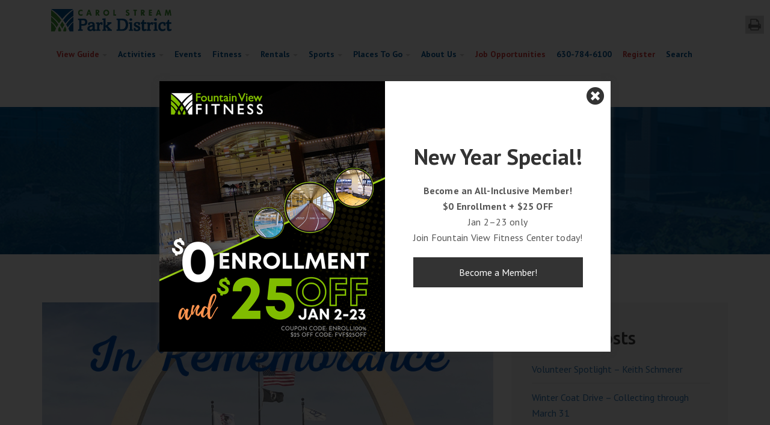

--- FILE ---
content_type: text/html; charset=UTF-8
request_url: https://www.csparks.org/news/farewell-to-our-friend-ted-callas/
body_size: 68880
content:
<!DOCTYPE html>
<html>
<head>
	<meta charset="utf-8">
	<meta name="viewport" content="width=device-width, initial-scale=1.0">

	<link rel="apple-touch-icon" sizes="57x57" href="https://www.csparks.org/apple-icon-57x57.png" />
	<link rel="apple-touch-icon" sizes="72x72" href="https://www.csparks.org/apple-icon-72x72.png" />
	<link rel="apple-touch-icon" sizes="114x114" href="https://www.csparks.org/apple-icon-114x114.png" />
	<link rel="apple-touch-icon" sizes="144x144" href="https://www.csparks.org/apple-icon-144x144.png" />

<link rel="stylesheet" type="text/css" href="https://www.csparks.org/wp-content/themes/csparks/assets/css/gravity-forms-custom.css" />
<link rel="stylesheet" type="text/css" href="https://www.csparks.org/wp-content/themes/csparks/assets/css/brand-buttons.css" />

	<!-- HTML5 Shim and Respond.js IE8 support of HTML5 elements and media queries -->
	<!-- WARNING: Respond.js doesn't work if you view the page via file:// -->
	<!--[if lt IE 9]>
		<script src="https://oss.maxcdn.com/libs/html5shiv/3.7.0/html5shiv.js"></script>
		<script src="https://oss.maxcdn.com/libs/respond.js/1.3.0/respond.min.js"></script>
	<![endif]-->

	<meta name='robots' content='index, follow, max-image-preview:large, max-snippet:-1, max-video-preview:-1' />
	<style>img:is([sizes="auto" i], [sizes^="auto," i]) { contain-intrinsic-size: 3000px 1500px }</style>
	
	<!-- This site is optimized with the Yoast SEO plugin v20.10 - https://yoast.com/wordpress/plugins/seo/ -->
	<title>Farewell to Our Friend Ted Callas - Carol Stream Park District</title>
	<link rel="canonical" href="https://www.csparks.org/news/farewell-to-our-friend-ted-callas/" />
	<meta property="og:locale" content="en_US" />
	<meta property="og:type" content="article" />
	<meta property="og:title" content="Farewell to Our Friend Ted Callas - Carol Stream Park District" />
	<meta property="og:description" content="In remembrance of Theodore G. Callas, WWII Veteran. Ted was an active member of Carol Stream’s VFW Post #10396 and integral part of the fundraising[...]" />
	<meta property="og:url" content="https://www.csparks.org/news/farewell-to-our-friend-ted-callas/" />
	<meta property="og:site_name" content="Carol Stream Park District" />
	<meta property="article:published_time" content="2022-01-21T20:15:15+00:00" />
	<meta property="og:image" content="https://www.csparks.org/wp-content/uploads/2022/01/Carolyns-Stuff-4.png" />
	<meta property="og:image:width" content="940" />
	<meta property="og:image:height" content="788" />
	<meta property="og:image:type" content="image/png" />
	<meta name="author" content="Carolyn Mondlock" />
	<meta name="twitter:card" content="summary_large_image" />
	<meta name="twitter:label1" content="Written by" />
	<meta name="twitter:data1" content="Carolyn Mondlock" />
	<meta name="twitter:label2" content="Est. reading time" />
	<meta name="twitter:data2" content="2 minutes" />
	<script type="application/ld+json" class="yoast-schema-graph">{"@context":"https://schema.org","@graph":[{"@type":"WebPage","@id":"https://www.csparks.org/news/farewell-to-our-friend-ted-callas/","url":"https://www.csparks.org/news/farewell-to-our-friend-ted-callas/","name":"Farewell to Our Friend Ted Callas - Carol Stream Park District","isPartOf":{"@id":"https://www.csparks.org/#website"},"primaryImageOfPage":{"@id":"https://www.csparks.org/news/farewell-to-our-friend-ted-callas/#primaryimage"},"image":{"@id":"https://www.csparks.org/news/farewell-to-our-friend-ted-callas/#primaryimage"},"thumbnailUrl":"https://www.csparks.org/wp-content/uploads/2022/01/Carolyns-Stuff-4.png","datePublished":"2022-01-21T20:15:15+00:00","dateModified":"2022-01-21T20:15:15+00:00","author":{"@id":"https://www.csparks.org/#/schema/person/fc330110f3e6eb5ff92c36a610c8f5ed"},"breadcrumb":{"@id":"https://www.csparks.org/news/farewell-to-our-friend-ted-callas/#breadcrumb"},"inLanguage":"en-US","potentialAction":[{"@type":"ReadAction","target":["https://www.csparks.org/news/farewell-to-our-friend-ted-callas/"]}]},{"@type":"ImageObject","inLanguage":"en-US","@id":"https://www.csparks.org/news/farewell-to-our-friend-ted-callas/#primaryimage","url":"https://www.csparks.org/wp-content/uploads/2022/01/Carolyns-Stuff-4.png","contentUrl":"https://www.csparks.org/wp-content/uploads/2022/01/Carolyns-Stuff-4.png","width":940,"height":788},{"@type":"BreadcrumbList","@id":"https://www.csparks.org/news/farewell-to-our-friend-ted-callas/#breadcrumb","itemListElement":[{"@type":"ListItem","position":1,"name":"Home","item":"https://www.csparks.org/"},{"@type":"ListItem","position":2,"name":"Farewell to Our Friend Ted Callas"}]},{"@type":"WebSite","@id":"https://www.csparks.org/#website","url":"https://www.csparks.org/","name":"Carol Stream Park District","description":"Carol Stream, IL","potentialAction":[{"@type":"SearchAction","target":{"@type":"EntryPoint","urlTemplate":"https://www.csparks.org/?s={search_term_string}"},"query-input":"required name=search_term_string"}],"inLanguage":"en-US"},{"@type":"Person","@id":"https://www.csparks.org/#/schema/person/fc330110f3e6eb5ff92c36a610c8f5ed","name":"Carolyn Mondlock","image":{"@type":"ImageObject","inLanguage":"en-US","@id":"https://www.csparks.org/#/schema/person/image/","url":"https://secure.gravatar.com/avatar/1c1bba8b57f3b23a9ef799df606cd3a18cf544eddc20bc66078d1a95a0ea01fe?s=96&d=mm&r=g","contentUrl":"https://secure.gravatar.com/avatar/1c1bba8b57f3b23a9ef799df606cd3a18cf544eddc20bc66078d1a95a0ea01fe?s=96&d=mm&r=g","caption":"Carolyn Mondlock"},"url":"https://www.csparks.org/author/carolyn/"}]}</script>
	<!-- / Yoast SEO plugin. -->


<link rel='dns-prefetch' href='//www.googletagmanager.com' />
<link rel='dns-prefetch' href='//fonts.googleapis.com' />
<link rel='dns-prefetch' href='//maxcdn.bootstrapcdn.com' />
<link rel="alternate" type="application/rss+xml" title="Carol Stream Park District &raquo; Farewell to Our Friend Ted Callas Comments Feed" href="https://www.csparks.org/news/farewell-to-our-friend-ted-callas/feed/" />
<script type="text/javascript">
/* <![CDATA[ */
window._wpemojiSettings = {"baseUrl":"https:\/\/s.w.org\/images\/core\/emoji\/16.0.1\/72x72\/","ext":".png","svgUrl":"https:\/\/s.w.org\/images\/core\/emoji\/16.0.1\/svg\/","svgExt":".svg","source":{"concatemoji":"https:\/\/www.csparks.org\/wp-includes\/js\/wp-emoji-release.min.js?ver=6.8.3"}};
/*! This file is auto-generated */
!function(s,n){var o,i,e;function c(e){try{var t={supportTests:e,timestamp:(new Date).valueOf()};sessionStorage.setItem(o,JSON.stringify(t))}catch(e){}}function p(e,t,n){e.clearRect(0,0,e.canvas.width,e.canvas.height),e.fillText(t,0,0);var t=new Uint32Array(e.getImageData(0,0,e.canvas.width,e.canvas.height).data),a=(e.clearRect(0,0,e.canvas.width,e.canvas.height),e.fillText(n,0,0),new Uint32Array(e.getImageData(0,0,e.canvas.width,e.canvas.height).data));return t.every(function(e,t){return e===a[t]})}function u(e,t){e.clearRect(0,0,e.canvas.width,e.canvas.height),e.fillText(t,0,0);for(var n=e.getImageData(16,16,1,1),a=0;a<n.data.length;a++)if(0!==n.data[a])return!1;return!0}function f(e,t,n,a){switch(t){case"flag":return n(e,"\ud83c\udff3\ufe0f\u200d\u26a7\ufe0f","\ud83c\udff3\ufe0f\u200b\u26a7\ufe0f")?!1:!n(e,"\ud83c\udde8\ud83c\uddf6","\ud83c\udde8\u200b\ud83c\uddf6")&&!n(e,"\ud83c\udff4\udb40\udc67\udb40\udc62\udb40\udc65\udb40\udc6e\udb40\udc67\udb40\udc7f","\ud83c\udff4\u200b\udb40\udc67\u200b\udb40\udc62\u200b\udb40\udc65\u200b\udb40\udc6e\u200b\udb40\udc67\u200b\udb40\udc7f");case"emoji":return!a(e,"\ud83e\udedf")}return!1}function g(e,t,n,a){var r="undefined"!=typeof WorkerGlobalScope&&self instanceof WorkerGlobalScope?new OffscreenCanvas(300,150):s.createElement("canvas"),o=r.getContext("2d",{willReadFrequently:!0}),i=(o.textBaseline="top",o.font="600 32px Arial",{});return e.forEach(function(e){i[e]=t(o,e,n,a)}),i}function t(e){var t=s.createElement("script");t.src=e,t.defer=!0,s.head.appendChild(t)}"undefined"!=typeof Promise&&(o="wpEmojiSettingsSupports",i=["flag","emoji"],n.supports={everything:!0,everythingExceptFlag:!0},e=new Promise(function(e){s.addEventListener("DOMContentLoaded",e,{once:!0})}),new Promise(function(t){var n=function(){try{var e=JSON.parse(sessionStorage.getItem(o));if("object"==typeof e&&"number"==typeof e.timestamp&&(new Date).valueOf()<e.timestamp+604800&&"object"==typeof e.supportTests)return e.supportTests}catch(e){}return null}();if(!n){if("undefined"!=typeof Worker&&"undefined"!=typeof OffscreenCanvas&&"undefined"!=typeof URL&&URL.createObjectURL&&"undefined"!=typeof Blob)try{var e="postMessage("+g.toString()+"("+[JSON.stringify(i),f.toString(),p.toString(),u.toString()].join(",")+"));",a=new Blob([e],{type:"text/javascript"}),r=new Worker(URL.createObjectURL(a),{name:"wpTestEmojiSupports"});return void(r.onmessage=function(e){c(n=e.data),r.terminate(),t(n)})}catch(e){}c(n=g(i,f,p,u))}t(n)}).then(function(e){for(var t in e)n.supports[t]=e[t],n.supports.everything=n.supports.everything&&n.supports[t],"flag"!==t&&(n.supports.everythingExceptFlag=n.supports.everythingExceptFlag&&n.supports[t]);n.supports.everythingExceptFlag=n.supports.everythingExceptFlag&&!n.supports.flag,n.DOMReady=!1,n.readyCallback=function(){n.DOMReady=!0}}).then(function(){return e}).then(function(){var e;n.supports.everything||(n.readyCallback(),(e=n.source||{}).concatemoji?t(e.concatemoji):e.wpemoji&&e.twemoji&&(t(e.twemoji),t(e.wpemoji)))}))}((window,document),window._wpemojiSettings);
/* ]]> */
</script>
<link rel='stylesheet' id='wgs-css' href='https://www.csparks.org/wp-content/plugins/wp-google-search/wgs.css?ver=6.8.3' type='text/css' media='all' />
<link rel='stylesheet' id='wgs2-css' href='https://www.csparks.org/wp-content/plugins/wp-google-search/wgs2.css?ver=6.8.3' type='text/css' media='all' />
<style id='wp-emoji-styles-inline-css' type='text/css'>

	img.wp-smiley, img.emoji {
		display: inline !important;
		border: none !important;
		box-shadow: none !important;
		height: 1em !important;
		width: 1em !important;
		margin: 0 0.07em !important;
		vertical-align: -0.1em !important;
		background: none !important;
		padding: 0 !important;
	}
</style>
<link rel='stylesheet' id='wp-block-library-css' href='https://www.csparks.org/wp-includes/css/dist/block-library/style.min.css?ver=6.8.3' type='text/css' media='all' />
<style id='classic-theme-styles-inline-css' type='text/css'>
/*! This file is auto-generated */
.wp-block-button__link{color:#fff;background-color:#32373c;border-radius:9999px;box-shadow:none;text-decoration:none;padding:calc(.667em + 2px) calc(1.333em + 2px);font-size:1.125em}.wp-block-file__button{background:#32373c;color:#fff;text-decoration:none}
</style>
<style id='global-styles-inline-css' type='text/css'>
:root{--wp--preset--aspect-ratio--square: 1;--wp--preset--aspect-ratio--4-3: 4/3;--wp--preset--aspect-ratio--3-4: 3/4;--wp--preset--aspect-ratio--3-2: 3/2;--wp--preset--aspect-ratio--2-3: 2/3;--wp--preset--aspect-ratio--16-9: 16/9;--wp--preset--aspect-ratio--9-16: 9/16;--wp--preset--color--black: #000000;--wp--preset--color--cyan-bluish-gray: #abb8c3;--wp--preset--color--white: #ffffff;--wp--preset--color--pale-pink: #f78da7;--wp--preset--color--vivid-red: #cf2e2e;--wp--preset--color--luminous-vivid-orange: #ff6900;--wp--preset--color--luminous-vivid-amber: #fcb900;--wp--preset--color--light-green-cyan: #7bdcb5;--wp--preset--color--vivid-green-cyan: #00d084;--wp--preset--color--pale-cyan-blue: #8ed1fc;--wp--preset--color--vivid-cyan-blue: #0693e3;--wp--preset--color--vivid-purple: #9b51e0;--wp--preset--gradient--vivid-cyan-blue-to-vivid-purple: linear-gradient(135deg,rgba(6,147,227,1) 0%,rgb(155,81,224) 100%);--wp--preset--gradient--light-green-cyan-to-vivid-green-cyan: linear-gradient(135deg,rgb(122,220,180) 0%,rgb(0,208,130) 100%);--wp--preset--gradient--luminous-vivid-amber-to-luminous-vivid-orange: linear-gradient(135deg,rgba(252,185,0,1) 0%,rgba(255,105,0,1) 100%);--wp--preset--gradient--luminous-vivid-orange-to-vivid-red: linear-gradient(135deg,rgba(255,105,0,1) 0%,rgb(207,46,46) 100%);--wp--preset--gradient--very-light-gray-to-cyan-bluish-gray: linear-gradient(135deg,rgb(238,238,238) 0%,rgb(169,184,195) 100%);--wp--preset--gradient--cool-to-warm-spectrum: linear-gradient(135deg,rgb(74,234,220) 0%,rgb(151,120,209) 20%,rgb(207,42,186) 40%,rgb(238,44,130) 60%,rgb(251,105,98) 80%,rgb(254,248,76) 100%);--wp--preset--gradient--blush-light-purple: linear-gradient(135deg,rgb(255,206,236) 0%,rgb(152,150,240) 100%);--wp--preset--gradient--blush-bordeaux: linear-gradient(135deg,rgb(254,205,165) 0%,rgb(254,45,45) 50%,rgb(107,0,62) 100%);--wp--preset--gradient--luminous-dusk: linear-gradient(135deg,rgb(255,203,112) 0%,rgb(199,81,192) 50%,rgb(65,88,208) 100%);--wp--preset--gradient--pale-ocean: linear-gradient(135deg,rgb(255,245,203) 0%,rgb(182,227,212) 50%,rgb(51,167,181) 100%);--wp--preset--gradient--electric-grass: linear-gradient(135deg,rgb(202,248,128) 0%,rgb(113,206,126) 100%);--wp--preset--gradient--midnight: linear-gradient(135deg,rgb(2,3,129) 0%,rgb(40,116,252) 100%);--wp--preset--font-size--small: 13px;--wp--preset--font-size--medium: 20px;--wp--preset--font-size--large: 36px;--wp--preset--font-size--x-large: 42px;--wp--preset--spacing--20: 0.44rem;--wp--preset--spacing--30: 0.67rem;--wp--preset--spacing--40: 1rem;--wp--preset--spacing--50: 1.5rem;--wp--preset--spacing--60: 2.25rem;--wp--preset--spacing--70: 3.38rem;--wp--preset--spacing--80: 5.06rem;--wp--preset--shadow--natural: 6px 6px 9px rgba(0, 0, 0, 0.2);--wp--preset--shadow--deep: 12px 12px 50px rgba(0, 0, 0, 0.4);--wp--preset--shadow--sharp: 6px 6px 0px rgba(0, 0, 0, 0.2);--wp--preset--shadow--outlined: 6px 6px 0px -3px rgba(255, 255, 255, 1), 6px 6px rgba(0, 0, 0, 1);--wp--preset--shadow--crisp: 6px 6px 0px rgba(0, 0, 0, 1);}:where(.is-layout-flex){gap: 0.5em;}:where(.is-layout-grid){gap: 0.5em;}body .is-layout-flex{display: flex;}.is-layout-flex{flex-wrap: wrap;align-items: center;}.is-layout-flex > :is(*, div){margin: 0;}body .is-layout-grid{display: grid;}.is-layout-grid > :is(*, div){margin: 0;}:where(.wp-block-columns.is-layout-flex){gap: 2em;}:where(.wp-block-columns.is-layout-grid){gap: 2em;}:where(.wp-block-post-template.is-layout-flex){gap: 1.25em;}:where(.wp-block-post-template.is-layout-grid){gap: 1.25em;}.has-black-color{color: var(--wp--preset--color--black) !important;}.has-cyan-bluish-gray-color{color: var(--wp--preset--color--cyan-bluish-gray) !important;}.has-white-color{color: var(--wp--preset--color--white) !important;}.has-pale-pink-color{color: var(--wp--preset--color--pale-pink) !important;}.has-vivid-red-color{color: var(--wp--preset--color--vivid-red) !important;}.has-luminous-vivid-orange-color{color: var(--wp--preset--color--luminous-vivid-orange) !important;}.has-luminous-vivid-amber-color{color: var(--wp--preset--color--luminous-vivid-amber) !important;}.has-light-green-cyan-color{color: var(--wp--preset--color--light-green-cyan) !important;}.has-vivid-green-cyan-color{color: var(--wp--preset--color--vivid-green-cyan) !important;}.has-pale-cyan-blue-color{color: var(--wp--preset--color--pale-cyan-blue) !important;}.has-vivid-cyan-blue-color{color: var(--wp--preset--color--vivid-cyan-blue) !important;}.has-vivid-purple-color{color: var(--wp--preset--color--vivid-purple) !important;}.has-black-background-color{background-color: var(--wp--preset--color--black) !important;}.has-cyan-bluish-gray-background-color{background-color: var(--wp--preset--color--cyan-bluish-gray) !important;}.has-white-background-color{background-color: var(--wp--preset--color--white) !important;}.has-pale-pink-background-color{background-color: var(--wp--preset--color--pale-pink) !important;}.has-vivid-red-background-color{background-color: var(--wp--preset--color--vivid-red) !important;}.has-luminous-vivid-orange-background-color{background-color: var(--wp--preset--color--luminous-vivid-orange) !important;}.has-luminous-vivid-amber-background-color{background-color: var(--wp--preset--color--luminous-vivid-amber) !important;}.has-light-green-cyan-background-color{background-color: var(--wp--preset--color--light-green-cyan) !important;}.has-vivid-green-cyan-background-color{background-color: var(--wp--preset--color--vivid-green-cyan) !important;}.has-pale-cyan-blue-background-color{background-color: var(--wp--preset--color--pale-cyan-blue) !important;}.has-vivid-cyan-blue-background-color{background-color: var(--wp--preset--color--vivid-cyan-blue) !important;}.has-vivid-purple-background-color{background-color: var(--wp--preset--color--vivid-purple) !important;}.has-black-border-color{border-color: var(--wp--preset--color--black) !important;}.has-cyan-bluish-gray-border-color{border-color: var(--wp--preset--color--cyan-bluish-gray) !important;}.has-white-border-color{border-color: var(--wp--preset--color--white) !important;}.has-pale-pink-border-color{border-color: var(--wp--preset--color--pale-pink) !important;}.has-vivid-red-border-color{border-color: var(--wp--preset--color--vivid-red) !important;}.has-luminous-vivid-orange-border-color{border-color: var(--wp--preset--color--luminous-vivid-orange) !important;}.has-luminous-vivid-amber-border-color{border-color: var(--wp--preset--color--luminous-vivid-amber) !important;}.has-light-green-cyan-border-color{border-color: var(--wp--preset--color--light-green-cyan) !important;}.has-vivid-green-cyan-border-color{border-color: var(--wp--preset--color--vivid-green-cyan) !important;}.has-pale-cyan-blue-border-color{border-color: var(--wp--preset--color--pale-cyan-blue) !important;}.has-vivid-cyan-blue-border-color{border-color: var(--wp--preset--color--vivid-cyan-blue) !important;}.has-vivid-purple-border-color{border-color: var(--wp--preset--color--vivid-purple) !important;}.has-vivid-cyan-blue-to-vivid-purple-gradient-background{background: var(--wp--preset--gradient--vivid-cyan-blue-to-vivid-purple) !important;}.has-light-green-cyan-to-vivid-green-cyan-gradient-background{background: var(--wp--preset--gradient--light-green-cyan-to-vivid-green-cyan) !important;}.has-luminous-vivid-amber-to-luminous-vivid-orange-gradient-background{background: var(--wp--preset--gradient--luminous-vivid-amber-to-luminous-vivid-orange) !important;}.has-luminous-vivid-orange-to-vivid-red-gradient-background{background: var(--wp--preset--gradient--luminous-vivid-orange-to-vivid-red) !important;}.has-very-light-gray-to-cyan-bluish-gray-gradient-background{background: var(--wp--preset--gradient--very-light-gray-to-cyan-bluish-gray) !important;}.has-cool-to-warm-spectrum-gradient-background{background: var(--wp--preset--gradient--cool-to-warm-spectrum) !important;}.has-blush-light-purple-gradient-background{background: var(--wp--preset--gradient--blush-light-purple) !important;}.has-blush-bordeaux-gradient-background{background: var(--wp--preset--gradient--blush-bordeaux) !important;}.has-luminous-dusk-gradient-background{background: var(--wp--preset--gradient--luminous-dusk) !important;}.has-pale-ocean-gradient-background{background: var(--wp--preset--gradient--pale-ocean) !important;}.has-electric-grass-gradient-background{background: var(--wp--preset--gradient--electric-grass) !important;}.has-midnight-gradient-background{background: var(--wp--preset--gradient--midnight) !important;}.has-small-font-size{font-size: var(--wp--preset--font-size--small) !important;}.has-medium-font-size{font-size: var(--wp--preset--font-size--medium) !important;}.has-large-font-size{font-size: var(--wp--preset--font-size--large) !important;}.has-x-large-font-size{font-size: var(--wp--preset--font-size--x-large) !important;}
:where(.wp-block-post-template.is-layout-flex){gap: 1.25em;}:where(.wp-block-post-template.is-layout-grid){gap: 1.25em;}
:where(.wp-block-columns.is-layout-flex){gap: 2em;}:where(.wp-block-columns.is-layout-grid){gap: 2em;}
:root :where(.wp-block-pullquote){font-size: 1.5em;line-height: 1.6;}
</style>
<link rel='stylesheet' id='contact-form-7-css' href='https://www.csparks.org/wp-content/plugins/contact-form-7/includes/css/styles.css?ver=6.1.3' type='text/css' media='all' />
<link rel='stylesheet' id='mptt-style-css' href='https://www.csparks.org/wp-content/plugins/mp-timetable/media/css/style.css?ver=2.4.15' type='text/css' media='all' />
<link rel='stylesheet' id='responsive-lightbox-prettyphoto-css' href='https://www.csparks.org/wp-content/plugins/responsive-lightbox/assets/prettyphoto/prettyPhoto.min.css?ver=2.4.7' type='text/css' media='all' />
<link rel='stylesheet' id='google-fonts-pt-sans-css' href='https://fonts.googleapis.com/css?family=PT+Sans%3A400%2C700&#038;ver=6.8.3' type='text/css' media='all' />
<link rel='stylesheet' id='google-fonts-ubuntu-css' href='https://fonts.googleapis.com/css?family=Ubuntu%3A400%2C500%2C700&#038;ver=6.8.3' type='text/css' media='all' />
<link rel='stylesheet' id='font-awesome-css' href='https://maxcdn.bootstrapcdn.com/font-awesome/4.5.0/css/font-awesome.min.css?ver=6.8.3' type='text/css' media='all' />
<link rel='stylesheet' id='bootstrap-css' href='https://www.csparks.org/wp-content/themes/csparks/assets/css/bootstrap.min.css?ver=1485969312' type='text/css' media='' />
<link rel='stylesheet' id='bootstrap-theme-css' href='https://www.csparks.org/wp-content/themes/csparks/assets/css/bootstrap-theme.min.css?ver=1485969310' type='text/css' media='' />
<link rel='stylesheet' id='main-styles-css' href='https://www.csparks.org/wp-content/themes/csparks/assets/css/style.css?ver=1621887308' type='text/css' media='' />
<link rel='stylesheet' id='responsive-css' href='https://www.csparks.org/wp-content/themes/csparks/assets/css/responsive.css?ver=1489487725' type='text/css' media='' />
<link rel='stylesheet' id='tabs-css' href='https://www.csparks.org/wp-content/themes/csparks/assets/css/tabs.css?ver=1531340288' type='text/css' media='' />
<link rel='stylesheet' id='low-profile-accordions-css' href='https://www.csparks.org/wp-content/themes/csparks/assets/css/low-profile-accordions.css?ver=1623166176' type='text/css' media='' />
<link rel='stylesheet' id='sss-css' href='https://www.csparks.org/wp-content/themes/csparks/assets/sss/sss.css?ver=1485969353' type='text/css' media='' />
<link rel='stylesheet' id='search-main-css' href='https://www.csparks.org/wp-content/themes/csparks/search/search.min.css?ver=1581370647' type='text/css' media='' />
<link rel='stylesheet' id='search-custom-css' href='https://www.csparks.org/wp-content/themes/csparks/search/search-custom.css?ver=1581370647' type='text/css' media='' />
<link rel='stylesheet' id='facility-statuses-css-css' href='https://www.csparks.org/wp-content/themes/csparks/facility-statuses/assets/build/css/facility-statuses--fa.min.css?ver=1647367358' type='text/css' media='' />
<link rel='stylesheet' id='custom-editor-style-css' href='https://www.csparks.org/wp-content/themes/csparks/custom-editor-style.css?ver=1569515511' type='text/css' media='' />
<link rel='stylesheet' id='my-bootstrap-menu-custom-styles-css' href='https://www.csparks.org/wp-content/plugins/my-bootstrap-menu/inc/css/bootstrap.custom.css?ver=9083' type='text/css' media='all' />
<link rel='stylesheet' id='my-bootstrap-submenu-styles-css' href='https://www.csparks.org/wp-content/plugins/my-bootstrap-menu/inc/css/bootstrap.submenu.css?ver=8720' type='text/css' media='all' />
<link rel='stylesheet' id='photonic-slider-css' href='https://www.csparks.org/wp-content/plugins/photonic/include/ext/splide/splide.min.css?ver=20251016-154618' type='text/css' media='all' />
<link rel='stylesheet' id='photonic-lightbox-css' href='https://www.csparks.org/wp-content/plugins/photonic/include/ext/baguettebox/baguettebox.min.css?ver=20251016-154618' type='text/css' media='all' />
<link rel='stylesheet' id='photonic-css' href='https://www.csparks.org/wp-content/plugins/photonic/include/css/front-end/core/photonic.min.css?ver=20251016-154618' type='text/css' media='all' />
<style id='photonic-inline-css' type='text/css'>
/* Dynamically generated CSS */
.photonic-panel { background:  rgb(17,17,17)  !important;

	border-top: none;
	border-right: none;
	border-bottom: none;
	border-left: none;
 }
.photonic-random-layout .photonic-thumb { padding: 2px}
.photonic-masonry-layout .photonic-thumb, .photonic-masonry-horizontal-layout .photonic-thumb { padding: 2px}
.photonic-mosaic-layout .photonic-thumb { padding: 2px}

</style>
<script type="text/javascript" src="https://www.csparks.org/wp-content/themes/csparks/assets/js/jquery-2.2.4.min.js" id="jquery-js"></script>
<script type="text/javascript" src="https://www.csparks.org/wp-content/plugins/responsive-lightbox/assets/prettyphoto/jquery.prettyPhoto.min.js?ver=2.4.7" id="responsive-lightbox-prettyphoto-js"></script>
<script src='https://www.csparks.org/wp-content/plugins/the-events-calendar/common/build/js/underscore-before.js'></script>
<script type="text/javascript" src="https://www.csparks.org/wp-includes/js/underscore.min.js?ver=1.13.7" id="underscore-js"></script>
<script src='https://www.csparks.org/wp-content/plugins/the-events-calendar/common/build/js/underscore-after.js'></script>
<script type="text/javascript" src="https://www.csparks.org/wp-content/plugins/responsive-lightbox/assets/infinitescroll/infinite-scroll.pkgd.min.js?ver=6.8.3" id="responsive-lightbox-infinite-scroll-js"></script>
<script type="text/javascript" id="responsive-lightbox-js-before">
/* <![CDATA[ */
var rlArgs = {"script":"prettyphoto","selector":"lightbox","customEvents":"","activeGalleries":true,"animationSpeed":"normal","slideshow":false,"slideshowDelay":5000,"slideshowAutoplay":false,"opacity":"0.75","showTitle":true,"allowResize":true,"allowExpand":true,"width":1080,"height":720,"separator":"\/","theme":"pp_default","horizontalPadding":20,"hideFlash":false,"wmode":"opaque","videoAutoplay":false,"modal":false,"deeplinking":false,"overlayGallery":true,"keyboardShortcuts":true,"social":false,"woocommerce_gallery":false,"ajaxurl":"https:\/\/www.csparks.org\/wp-admin\/admin-ajax.php","nonce":"a01f2897ce","preview":false,"postId":26812,"scriptExtension":false};
/* ]]> */
</script>
<script type="text/javascript" src="https://www.csparks.org/wp-content/plugins/responsive-lightbox/js/front.js?ver=2.4.7" id="responsive-lightbox-js"></script>
<script type="text/javascript" src="https://www.csparks.org/wp-content/plugins/my-bootstrap-menu/inc/js/bootstrap.custom.js?ver=777" id="my-bootstrap-menu-custom-scripts-js"></script>

<!-- Google tag (gtag.js) snippet added by Site Kit -->
<!-- Google Analytics snippet added by Site Kit -->
<script type="text/javascript" src="https://www.googletagmanager.com/gtag/js?id=GT-T9H3VRN" id="google_gtagjs-js" async></script>
<script type="text/javascript" id="google_gtagjs-js-after">
/* <![CDATA[ */
window.dataLayer = window.dataLayer || [];function gtag(){dataLayer.push(arguments);}
gtag("set","linker",{"domains":["www.csparks.org"]});
gtag("js", new Date());
gtag("set", "developer_id.dZTNiMT", true);
gtag("config", "GT-T9H3VRN");
/* ]]> */
</script>
<link rel="https://api.w.org/" href="https://www.csparks.org/wp-json/" /><link rel="alternate" title="JSON" type="application/json" href="https://www.csparks.org/wp-json/wp/v2/posts/26812" /><link rel="EditURI" type="application/rsd+xml" title="RSD" href="https://www.csparks.org/xmlrpc.php?rsd" />
<meta name="generator" content="WordPress 6.8.3" />
<link rel='shortlink' href='https://www.csparks.org/?p=26812' />
<link rel="alternate" title="oEmbed (JSON)" type="application/json+oembed" href="https://www.csparks.org/wp-json/oembed/1.0/embed?url=https%3A%2F%2Fwww.csparks.org%2Fnews%2Ffarewell-to-our-friend-ted-callas%2F" />
<link rel="alternate" title="oEmbed (XML)" type="text/xml+oembed" href="https://www.csparks.org/wp-json/oembed/1.0/embed?url=https%3A%2F%2Fwww.csparks.org%2Fnews%2Ffarewell-to-our-friend-ted-callas%2F&#038;format=xml" />
<script type="text/javascript" src="https://www.bugherd.com/sidebarv2.js?apikey=r0kjjvrroblel4dnu4qzfw" async="true"></script><meta name="generator" content="Site Kit by Google 1.163.0" /><noscript><style type="text/css">.mptt-shortcode-wrapper .mptt-shortcode-table:first-of-type{display:table!important}.mptt-shortcode-wrapper .mptt-shortcode-table .mptt-event-container:hover{height:auto!important;min-height:100%!important}body.mprm_ie_browser .mptt-shortcode-wrapper .mptt-event-container{height:auto!important}@media (max-width:767px){.mptt-shortcode-wrapper .mptt-shortcode-table:first-of-type{display:none!important}}</style></noscript><meta name="tec-api-version" content="v1"><meta name="tec-api-origin" content="https://www.csparks.org"><link rel="alternate" href="https://www.csparks.org/wp-json/tribe/events/v1/" /><script>
window.FS_FAVORITE_ICON_ON = 'fas fa-star';
window.FS_FAVORITE_ICON_OFF = 'fal fa-star';
window.FS_NOTE_ICON = 'fa fa-sticky-note';
window.FS_LINK_ICON = 'fa fa-link';
window.FS_UPDATED_ICON = 'fa fa-clock-o';
window.FS_CATEGORY_ICON = 'fa fa-tags';
window.FS_SUB_ROW_ICON = 'fa fa-level-up';
window.FS_REFRESH_ICON = 'fa fa-refresh';

window.INVEX_APP_API_AUTH_KEY = 'unr7jby!KWC2emq@rzg';
window.INVEX_APP_BASE_URL = 'https://www.csparks.org/app-admin';
window.INVEX_APP_API_URL = INVEX_APP_BASE_URL + '/api';
window.INVEX_APP_MEDIA_URL = INVEX_APP_BASE_URL + '/media';
</script>
	<!-- ACF Configurable Styles - general -->
<style>
	.featherlight > .featherlight-content .invex-popup {
		border: none;
		background: white;
	}

	.featherlight > .featherlight-content .invex-popup.image-layout--background > .container > .text-background {
		background: white;
	}

	.featherlight > .featherlight-content .invex-popup > .container > .text > .featherlight-close {
		color: #333333;
	}

	.featherlight > .featherlight-content .invex-popup > .container > .text .heading {
		color: #333333;
	}

	.featherlight > .featherlight-content .invex-popup > .container > .text .content {
		color: #333333;
	}

	.featherlight > .featherlight-content .invex-popup > .container > .text .content a {
		color: blue;
	}

	.featherlight > .featherlight-content .invex-popup > .container > .text .button-link.primary {
		color: white;
		background: #333333;
	}

	.featherlight > .featherlight-content .invex-popup > .container > .text .button-link.secondary {
		color: white;
		background: #333333;
	}
</style>
<!-- ACF Configurable Styles - emergency -->
<style>
	.featherlight > .featherlight-content .invex-popup.type--emergency {
		border: 5px solid rgba(220,50,50,1.0);
		background: white;
	}

	.featherlight > .featherlight-content .invex-popup.type--emergency.image-layout--background > .container > .text-background {
		background: white;
	}

	.featherlight > .featherlight-content .invex-popup.type--emergency > .container > .text > .featherlight-close {
		color: #333333;
	}

	.featherlight > .featherlight-content .invex-popup.type--emergency > .container > .text .heading {
		color: #333333;
	}

	.featherlight > .featherlight-content .invex-popup.type--emergency > .container > .text .content {
		color: #333333;
	}

	.featherlight > .featherlight-content .invex-popup.type--emergency > .container > .text .content a {
		color: blue;
	}

	.featherlight > .featherlight-content .invex-popup.type--emergency > .container > .text .button-link.primary {
		color: white;
		background: #333333;
	}

	.featherlight > .featherlight-content .invex-popup.type--emergency > .container > .text .button-link.secondary {
		color: white;
		background: #333333;
	}
</style>
	<!-- IWPCPPS -->
	<link href="https://www.csparks.org/wp-content/themes/csparks/wp-popups/popups-theme-adjustments.css" rel="stylesheet" type="text/css" />
	<link href="https://www.csparks.org/wp-content/themes/csparks/wp-popups/popups.min.css" rel="stylesheet" type="text/css" />
	<script src="https://www.csparks.org/wp-content/themes/csparks/wp-popups/popups.min.js"></script>
	<script>
		window.BASE_URL = 'https://www.csparks.org';
		window.THEME_URL = 'https://www.csparks.org/wp-content/themes/csparks';
		window.POST_ID = 26812;
		window.INVEX_POPUP_ID_PREFIX = 'invex_popup_';
		window.DEBUG_POPUP = false;
	</script>
	<!-- IWPCPPS -->
		<!-- IWPCPPS -->
	<link href="https://www.csparks.org/wp-content/themes/csparks/assets/css/invex-popups-adjustments.css" rel="stylesheet" type="text/css" />
	<!-- IWPCPPS -->
	
<!-- Meta Pixel Code -->
<script type='text/javascript'>
!function(f,b,e,v,n,t,s){if(f.fbq)return;n=f.fbq=function(){n.callMethod?
n.callMethod.apply(n,arguments):n.queue.push(arguments)};if(!f._fbq)f._fbq=n;
n.push=n;n.loaded=!0;n.version='2.0';n.queue=[];t=b.createElement(e);t.async=!0;
t.src=v;s=b.getElementsByTagName(e)[0];s.parentNode.insertBefore(t,s)}(window,
document,'script','https://connect.facebook.net/en_US/fbevents.js?v=next');
</script>
<!-- End Meta Pixel Code -->

      <script type='text/javascript'>
        var url = window.location.origin + '?ob=open-bridge';
        fbq('set', 'openbridge', '1168786893307867', url);
      </script>
    <script type='text/javascript'>fbq('init', '1168786893307867', {}, {
    "agent": "wordpress-6.8.3-3.0.16"
})</script><script type='text/javascript'>
    fbq('track', 'PageView', []);
  </script>
<!-- Meta Pixel Code -->
<noscript>
<img height="1" width="1" style="display:none" alt="fbpx"
src="https://www.facebook.com/tr?id=1168786893307867&ev=PageView&noscript=1" />
</noscript>
<!-- End Meta Pixel Code -->
<script type="text/javascript" src="//script.crazyegg.com/pages/scripts/0121/4586.js" async="async" ></script><link rel="icon" href="https://www.csparks.org/wp-content/uploads/2018/05/cropped-CarolStreamParkDistrict-logo-symbol-32x32.png" sizes="32x32" />
<link rel="icon" href="https://www.csparks.org/wp-content/uploads/2018/05/cropped-CarolStreamParkDistrict-logo-symbol-192x192.png" sizes="192x192" />
<link rel="apple-touch-icon" href="https://www.csparks.org/wp-content/uploads/2018/05/cropped-CarolStreamParkDistrict-logo-symbol-180x180.png" />
<meta name="msapplication-TileImage" content="https://www.csparks.org/wp-content/uploads/2018/05/cropped-CarolStreamParkDistrict-logo-symbol-270x270.png" />
		<style type="text/css" id="wp-custom-css">
			ul.gform_fields li {
	background-image: none !important;
}		</style>
		
	<!-- For SSL Update/Verification -->
	<meta name="_globalsign-domain-verification" content="BOoRqcEftqyBE4S9uE7AZ0B-2C48sot32dvytscJMF" />
</head>
<body>
	<script type="text/javascript">
	  var _gaq = _gaq || [];
	  _gaq.push(['_setAccount', 'UA-8496092-1']);
	  _gaq.push(['_trackPageview']);
	  (function() {
	    var ga = document.createElement('script'); ga.type = 'text/javascript'; ga.async = true;
	    ga.src = ('https:' == document.location.protocol ? 'https://ssl' : 'http://www') + '.google-analytics.com/ga.js';
	    var s = document.getElementsByTagName('script')[0]; s.parentNode.insertBefore(ga, s);
	  })();
	</script>

	<!-- My Bootstrap Menu Navbar - Start -->
	<nav class='navbar navbar-default ' role='navigation'> 
		<div class='navbar-inner'>
			<div class='container'>
				<div class='navbar-header'>
					<button type='button'
                        class='navbar-toggle'
                        data-toggle='collapse'
                        data-target='#menu_my_bootstrap_menu_settings_main-menu'
                        aria-expanded='false'>
						<span class='sr-only'>Toggle navigation</span>
						<span class='icon-bar'></span>
						<span class='icon-bar'></span>
						<span class='icon-bar'></span>
					</button>
					<a class='navbar-brand visible-xs ' href='https://www.csparks.org/'>
						<img src='https://www.csparks.org/wp-content/uploads/2016/05/csplogo.png'    height='45'  width='auto'>
					</a>
				</div> <!-- close navbar-header--> 
				<div class='collapse navbar-collapse' id='menu_my_bootstrap_menu_settings_main-menu'>
					<a class='navbar-brand hidden-xs navbar-left ' href='https://www.csparks.org/'>
						<img src='https://www.csparks.org/wp-content/uploads/2016/05/csplogo.png'    height='45'  width='auto'>
					</a>
<!-- My Bootstrap Menu Navbar - Walker -->
<div id="menu_my_bootstrap_menu_settings_main-menu_container" class="menu_my_bootstrap_menu_settings_main-menu_container_class"><ul id='menu_my_bootstrap_menu_settings_main-menu_outer_list' class='  navbar-nav nav navbar-left'>
 <li  id="menu-item-18960" class='standout menu-item menu-item-type-custom menu-item-object-custom menu-item-has-children menu-item-18960 dropdown' >
<a title="View Guide" data-toggle="dropdown" role="button" aria-haspopup="true" aria-expanded="false" class=" dropdown-toggle">View Guide<span class='caret dropdown-toggle'></span> </a>
<ul role='menu' class='dropdown-menu '>
	<li  id="menu-item-39387" class='menu-item menu-item-type-custom menu-item-object-custom menu-item-39387' >
	<a title="Winter 2026 Guide" href="https://isu.pub/yOegFwK" tabindex="-1">Winter 2026 Guide</a></li>
</ul>
</li>
<li  id="menu-item-19360" class='menu-item menu-item-type-custom menu-item-object-custom menu-item-has-children menu-item-19360 dropdown' >
<a title="Activities" data-toggle="dropdown" role="button" aria-haspopup="true" aria-expanded="false" class=" dropdown-toggle">Activities<span class='caret dropdown-toggle'></span> </a>
<ul role='menu' class='dropdown-menu '>
	<li  id="menu-item-38554" class='menu-item menu-item-type-post_type menu-item-object-page menu-item-38554' >
	<a title="Adult Special Interest" href="https://www.csparks.org/adult-special-interest/" tabindex="-1">Adult Special Interest</a></li>
	<li  id="menu-item-29755" class='menu-item menu-item-type-post_type menu-item-object-page menu-item-29755' >
	<a title="Adult Trips" href="https://www.csparks.org/adult-trips/" tabindex="-1">Adult Trips</a></li>
	<li  id="menu-item-19378" class='menu-item menu-item-type-post_type menu-item-object-page menu-item-19378' >
	<a title="Bike Club" href="https://www.csparks.org/foundation/bike-club/" tabindex="-1">Bike Club</a></li>
	<li  id="menu-item-19146" class='menu-item menu-item-type-post_type menu-item-object-page menu-item-19146' >
	<a title="Birthday Parties" href="https://www.csparks.org/birthday-parties/" tabindex="-1">Birthday Parties</a></li>
	<li  id="menu-item-30531" class='menu-item menu-item-type-post_type menu-item-object-page menu-item-30531' >
	<a title="Camp" href="https://www.csparks.org/camp/" tabindex="-1">Camp</a></li>
	<li  id="menu-item-20839" class='menu-item menu-item-type-post_type menu-item-object-page menu-item-20839' >
	<a title="Days Off Club" href="https://www.csparks.org/activkids/days-off-club/" tabindex="-1">Days Off Club</a></li>
	<li  id="menu-item-19362" class='menu-item menu-item-type-post_type menu-item-object-page menu-item-19362' >
	<a title="Dance" href="https://www.csparks.org/dance/" tabindex="-1">Dance</a></li>
	<li  id="menu-item-38548" class='menu-item menu-item-type-post_type menu-item-object-page menu-item-38548' >
	<a title="Early Childhood" href="https://www.csparks.org/early-childhood/" tabindex="-1">Early Childhood</a></li>
	<li  id="menu-item-19369" class='menu-item menu-item-type-post_type menu-item-object-page menu-item-19369' >
	<a title="Early Childhood - Preschool" href="https://www.csparks.org/preschool/" tabindex="-1">Early Childhood &#8211; Preschool</a></li>
	<li  id="menu-item-19383" class='menu-item menu-item-type-post_type menu-item-object-page menu-item-19383' >
	<a title="Fitness" href="https://www.csparks.org/fitness-center/" tabindex="-1">Fitness</a></li>
	<li  id="menu-item-22186" class='menu-item menu-item-type-post_type menu-item-object-page menu-item-22186' >
	<a title="Gardening" href="https://www.csparks.org/garden-plots/" tabindex="-1">Gardening</a></li>
	<li  id="menu-item-19365" class='menu-item menu-item-type-post_type menu-item-object-page menu-item-19365' >
	<a title="Gymnastics" href="https://www.csparks.org/gymnastics/" tabindex="-1">Gymnastics</a></li>
	<li  id="menu-item-19633" class='menu-item menu-item-type-post_type menu-item-object-page menu-item-19633' >
	<a title="Mini Golf" href="https://www.csparks.org/coyote-crossing-mini-golf/" tabindex="-1">Mini Golf</a></li>
	<li  id="menu-item-25135" class='menu-item menu-item-type-post_type menu-item-object-page menu-item-25135' >
	<a title="School Year Care – ActivKids" href="https://www.csparks.org/activkids/" tabindex="-1">School Year Care – ActivKids</a></li>
	<li  id="menu-item-38551" class='menu-item menu-item-type-post_type menu-item-object-page menu-item-38551' >
	<a title="Special Interest" href="https://www.csparks.org/special-interest/" tabindex="-1">Special Interest</a></li>
	<li  id="menu-item-22531" class='menu-item menu-item-type-post_type menu-item-object-page menu-item-22531' >
	<a title="Swimming" href="https://www.csparks.org/swim/" tabindex="-1">Swimming</a></li>
	<li  id="menu-item-22539" class='menu-item menu-item-type-custom menu-item-object-custom menu-item-22539' >
	<a title="Theatre" href="https://www.csparks.org/performing-arts/" tabindex="-1">Theatre</a></li>
	<li  id="menu-item-20308" class='menu-item menu-item-type-custom menu-item-object-custom menu-item-20308' >
	<a title="Western DuPage Special Recreation Association" href="https://www.wdsra.com/" tabindex="-1">Western DuPage Special Recreation Association</a></li>
</ul>
</li>
<li  id="menu-item-20276" class='menu-item menu-item-type-custom menu-item-object-custom menu-item-20276' >
<a title="Events" href="https://www.csparks.org/events/list/" tabindex="-1">Events</a></li>
<li  id="menu-item-37675" class='menu-item menu-item-type-custom menu-item-object-custom menu-item-has-children menu-item-37675 dropdown' >
<a title="Fitness" data-toggle="dropdown" role="button" aria-haspopup="true" aria-expanded="false" class=" dropdown-toggle">Fitness<span class='caret dropdown-toggle'></span> </a>
<ul role='menu' class='dropdown-menu '>
	<li  id="menu-item-19390" class='menu-item menu-item-type-post_type menu-item-object-page menu-item-19390' >
	<a title="Join Fountain View Fitness" href="https://www.csparks.org/fitness-center/" tabindex="-1">Join Fountain View Fitness</a></li>
	<li  id="menu-item-34955" class='menu-item menu-item-type-custom menu-item-object-custom menu-item-34955' >
	<a title="Corporate Memberships" href="https://www.csparks.org/fitness-center/corporate-memberships/" tabindex="-1">Corporate Memberships</a></li>
	<li  id="menu-item-21367" class='menu-item menu-item-type-post_type menu-item-object-page menu-item-21367' >
	<a title="Group Fitness" href="https://www.csparks.org/fitness-center/group-fitness/" tabindex="-1">Group Fitness</a></li>
	<li  id="menu-item-30109" class='menu-item menu-item-type-post_type menu-item-object-page menu-item-30109' >
	<a title="Walking Track" href="https://www.csparks.org/fitness-center/indoor-track/" tabindex="-1">Walking Track</a></li>
	<li  id="menu-item-22473" class='menu-item menu-item-type-post_type menu-item-object-page menu-item-22473' >
	<a title="Indoor Pool" href="https://www.csparks.org/swim/lap-swim/" tabindex="-1">Indoor Pool</a></li>
	<li  id="menu-item-19358" class='menu-item menu-item-type-post_type menu-item-object-page menu-item-19358' >
	<a title="Personal Training" href="https://www.csparks.org/fitness-center/personal-training-2/" tabindex="-1">Personal Training</a></li>
	<li  id="menu-item-34400" class='menu-item menu-item-type-custom menu-item-object-custom menu-item-34400' >
	<a title="Group Training Classes" href="https://www.csparks.org/fitness-center/specialty-classes/" tabindex="-1">Group Training Classes</a></li>
	<li  id="menu-item-21364" class='menu-item menu-item-type-post_type menu-item-object-page menu-item-21364' >
	<a title="Members Page" href="https://www.csparks.org/fitness-center/members/" tabindex="-1">Members Page</a></li>
</ul>
</li>
<li  id="menu-item-22775" class='menu-item menu-item-type-post_type menu-item-object-page menu-item-has-children menu-item-22775 dropdown' >
<a title="Rentals" data-toggle="dropdown" role="button" aria-haspopup="true" aria-expanded="false" class=" dropdown-toggle">Rentals<span class='caret dropdown-toggle'></span> </a>
<ul role='menu' class='dropdown-menu '>
	<li  id="menu-item-19366" class='menu-item menu-item-type-post_type menu-item-object-page menu-item-19366' >
	<a title="Indoor Events &#038; Meetings" href="https://www.csparks.org/rentals/indoor-events-meetings/" tabindex="-1">Indoor Events &#038; Meetings</a></li>
	<li  id="menu-item-38005" class='menu-item menu-item-type-post_type menu-item-object-page menu-item-38005' >
	<a title="Garden Plots" href="https://www.csparks.org/garden-plots/" tabindex="-1">Garden Plots</a></li>
	<li  id="menu-item-19364" class='menu-item menu-item-type-post_type menu-item-object-page menu-item-19364' >
	<a title="Group Outings" href="https://www.csparks.org/group-outings/" tabindex="-1">Group Outings</a></li>
	<li  id="menu-item-19374" class='menu-item menu-item-type-post_type menu-item-object-page menu-item-19374' >
	<a title="Outdoor Rentals" href="https://www.csparks.org/rentals/outdoor/" tabindex="-1">Outdoor Rentals</a></li>
	<li  id="menu-item-22812" class='menu-item menu-item-type-post_type menu-item-object-page menu-item-22812' >
	<a title="Sport Rentals" href="https://www.csparks.org/rentals/sport/" tabindex="-1">Sport Rentals</a></li>
	<li  id="menu-item-22951" class='menu-item menu-item-type-post_type menu-item-object-page menu-item-22951' >
	<a title="All Rentals" href="https://www.csparks.org/rentals/" tabindex="-1">All Rentals</a></li>
</ul>
</li>
<li  id="menu-item-19274" class='menu-item menu-item-type-post_type menu-item-object-page menu-item-has-children menu-item-19274 dropdown' >
<a title="Sports" data-toggle="dropdown" role="button" aria-haspopup="true" aria-expanded="false" class=" dropdown-toggle">Sports<span class='caret dropdown-toggle'></span> </a>
<ul role='menu' class='dropdown-menu '>
	<li  id="menu-item-19272" class='menu-item menu-item-type-post_type menu-item-object-page menu-item-19272' >
	<a title="Adult Sports" href="https://www.csparks.org/sports/adult-sports/" tabindex="-1">Adult Sports</a></li>
	<li  id="menu-item-19273" class='menu-item menu-item-type-post_type menu-item-object-page menu-item-19273' >
	<a title="Youth Sports" href="https://www.csparks.org/sports/youth-sports/" tabindex="-1">Youth Sports</a></li>
	<li  id="menu-item-19367" class='menu-item menu-item-type-post_type menu-item-object-page menu-item-19367' >
	<a title="Open Gym" href="https://www.csparks.org/sports/open-gym-2/" tabindex="-1">Open Gym</a></li>
	<li  id="menu-item-32977" class='menu-item menu-item-type-post_type menu-item-object-page menu-item-32977' >
	<a title="Coaches’ Corner" href="https://www.csparks.org/sports/youth-sports/coach/" tabindex="-1">Coaches’ Corner</a></li>
</ul>
</li>
<li  id="menu-item-58" class='menu-item menu-item-type-custom menu-item-object-custom menu-item-has-children menu-item-58 dropdown' >
<a title="Places To Go" data-toggle="dropdown" role="button" aria-haspopup="true" aria-expanded="false" class=" dropdown-toggle">Places To Go<span class='caret dropdown-toggle'></span> </a>
<ul role='menu' class='dropdown-menu '>
	<li  id="menu-item-680" class='menu-item menu-item-type-post_type menu-item-object-page menu-item-680' >
	<a title="Parks" href="https://www.csparks.org/parks/" tabindex="-1">Parks</a></li>
	<li  id="menu-item-25729" class='menu-item menu-item-type-post_type menu-item-object-page menu-item-25729' >
	<a title="Parks Map" href="https://www.csparks.org/parks-map/" tabindex="-1">Parks Map</a></li>
	<li  id="menu-item-423" class='menu-item menu-item-type-post_type menu-item-object-page menu-item-423' >
	<a title="Bark Park" href="https://www.csparks.org/bark-park/" tabindex="-1">Bark Park</a></li>
	<li  id="menu-item-24741" class='menu-item menu-item-type-post_type menu-item-object-page menu-item-24741' >
	<a title="Coral Cove Water Park" href="https://www.csparks.org/coral-cove-water-park/" tabindex="-1">Coral Cove Water Park</a></li>
	<li  id="menu-item-291" class='menu-item menu-item-type-post_type menu-item-object-page menu-item-291' >
	<a title="Coyote Crossing Mini Golf" href="https://www.csparks.org/coyote-crossing-mini-golf/" tabindex="-1">Coyote Crossing Mini Golf</a></li>
	<li  id="menu-item-19025" class='menu-item menu-item-type-post_type menu-item-object-page menu-item-19025' >
	<a title="Fountain View Fitness" href="https://www.csparks.org/fitness-center/" tabindex="-1">Fountain View Fitness</a></li>
	<li  id="menu-item-427" class='menu-item menu-item-type-post_type menu-item-object-page menu-item-427' >
	<a title="Fountain View Recreation Center" href="https://www.csparks.org/fountain-view-recreation-center/" tabindex="-1">Fountain View Recreation Center</a></li>
	<li  id="menu-item-19185" class='menu-item menu-item-type-post_type menu-item-object-page menu-item-19185' >
	<a title="Glendale Lakes Golf Club" href="https://www.csparks.org/glendale-lakes-golf-club/" tabindex="-1">Glendale Lakes Golf Club</a></li>
	<li  id="menu-item-2379" class='menu-item menu-item-type-post_type menu-item-object-page menu-item-2379' >
	<a title="McCaslin Park" href="https://www.csparks.org/parks/mccaslin-park/" tabindex="-1">McCaslin Park</a></li>
	<li  id="menu-item-34737" class='menu-item menu-item-type-custom menu-item-object-custom menu-item-34737' >
	<a title="Outdoor Pickleball Courts" href="https://www.csparks.org/sports/pickleball/" tabindex="-1">Outdoor Pickleball Courts</a></li>
	<li  id="menu-item-328" class='menu-item menu-item-type-post_type menu-item-object-page menu-item-328' >
	<a title="Simkus Recreation Center" href="https://www.csparks.org/simkus-recreation-center/" tabindex="-1">Simkus Recreation Center</a></li>
	<li  id="menu-item-9448" class='menu-item menu-item-type-post_type menu-item-object-page menu-item-9448' >
	<a title="Veterans Memorial Plaza" href="https://www.csparks.org/parks/veterans-memorial-plaza/" tabindex="-1">Veterans Memorial Plaza</a></li>
</ul>
</li>
<li  id="menu-item-24874" class='menu-item menu-item-type-post_type menu-item-object-page menu-item-has-children menu-item-24874 dropdown' >
<a title="About Us" data-toggle="dropdown" role="button" aria-haspopup="true" aria-expanded="false" class=" dropdown-toggle">About Us<span class='caret dropdown-toggle'></span> </a>
<ul role='menu' class='dropdown-menu '>
	<li  id="menu-item-24875" class='menu-item menu-item-type-post_type menu-item-object-page menu-item-24875' >
	<a title="About Us" href="https://www.csparks.org/about-us/" tabindex="-1">About Us</a></li>
	<li  id="menu-item-49" class='menu-item menu-item-type-post_type menu-item-object-page menu-item-49' >
	<a title="Board of Commissioners" href="https://www.csparks.org/board/board-of-commissioners/" tabindex="-1">Board of Commissioners</a></li>
	<li  id="menu-item-19148" class='menu-item menu-item-type-post_type menu-item-object-page menu-item-19148' >
	<a title="Carol Stream Parks Foundation" href="https://www.csparks.org/foundation/" tabindex="-1">Carol Stream Parks Foundation</a></li>
	<li  id="menu-item-54" class='menu-item menu-item-type-post_type menu-item-object-page menu-item-54' >
	<a title="Staff Directory" href="https://www.csparks.org/about-us/staff-directory/" tabindex="-1">Staff Directory</a></li>
	<li  id="menu-item-19900" class='menu-item menu-item-type-post_type menu-item-object-page menu-item-19900' >
	<a title="Sign-up for Monthly E-NEWS" href="https://www.csparks.org/registration/e-news-sign-up/" tabindex="-1">Sign-up for Monthly E-NEWS</a></li>
</ul>
</li>
<li  id="menu-item-19722" class='standout menu-item menu-item-type-post_type menu-item-object-page menu-item-19722' >
<a title="Job Opportunities" href="https://www.csparks.org/employment/" tabindex="-1">Job Opportunities</a></li>
<li  id="menu-item-14366" class='menu-item menu-item-type-custom menu-item-object-custom menu-item-14366' >
<a title="630-784-6100" href="tel:6307846100" tabindex="-1">630-784-6100</a></li>
<li  id="menu-item-55" class='standout menu-item menu-item-type-custom menu-item-object-custom menu-item-55' >
<a title="Register" href="https://anc.apm.activecommunities.com/csparkdistrict/home?onlineSiteId=0&#038;from_original_cui=true" tabindex="-1">Register</a></li>
<li  id="menu-item-36892" class='menu-item menu-item-type-custom menu-item-object-custom menu-item-36892' >
<a title="Search" href="https://www.csparks.org/search_gcse/search/" tabindex="-1">Search</a></li>
</ul>
</div>
<!-- My Bootstrap Menu Navbar - Suffix -->
				</div><!-- navbar-collapse -->
			</div> <!-- class container -->
		</div> <!-- navbar inner -->
	</nav> <!-- nav class -->

<!-- My Bootstrap Menu Navbar - End -->

	<div class="print-button-container">
		<a class="print-button">
			<img src="https://www.csparks.org/wp-content/themes/csparks/assets/img/fa-print.png" />
		</a>
	</div>
<div class=" hero overlay_blue" style="background-image:linear-gradient(rgba(0, 86, 149, 0.8), rgba(0, 86, 149, 0.8)),url('https://www.csparks.org/wp-content/themes/csparks/assets/img/fv.jpg');background-color:rgba(7, 170, 226, 0.8);background-size:cover;  background-position: center center;background-repeat: no-repeat;">
	<div class="container">
    	<div class="row">
    		<div class="col-lg-12">

    			<h1>What's Happening</h1>
			</div>
		</div>
	</div>
</div>
<div class="white-section">
	<div class="container">
	    <div class="row">
	    	<div class="col-lg-8">
																			<img src="https://www.csparks.org/wp-content/uploads/2022/01/Carolyns-Stuff-4.png" class="img-responsive img-full" />
										<h1>Farewell to Our Friend Ted Callas</h1>
					<p>Posted on January 21, 2022</p>
					<p>In remembrance of Theodore G. Callas, WWII Veteran.</p>
<p>Ted was an active member of Carol Stream’s VFW Post #10396 and integral part of the fundraising community that brought the Veterans Memorial Plaza at Town Center to fruition. The District is proud to have had Ted present for the building and unveiling of the Plaza. We were honored to have him raise the American Flag at the dedication.</p>
<p>Serving in the Army from 1943 to 1946, Ted was a medic/surgical technician with the 71<sup>st</sup> Evacuation Hospital that was attached to the 158<sup>th</sup> RCT (Regimental Combat Team), Bushmasters. The RCT was stationed in the Pacific Theater-Philippine Islands and Japan. A 1991 interview with Press Publications describes his time there. <em>(See link below)</em></p>
<p>Ted was born in May 1923. He graduated Steinmetz High School (Chicago) in 1942 and was drafted to war. Back home, he married (the late) Ethel (nee Vrame) in 1947, and they were married for 63 years. Ted also served as the Steinmetz Alumni Governor in 1968. Ted leaves his legacy to his three children, seven grandchildren and one great grandchild, in addition to so many friends that loved him. He would have been 99 years this May.</p>
<p>It is our honor to share some memories of Ted. Look for his Memorial Brick in the Army section of the Veterans Memorial Plaza.</p>
<p><a class="link-button blue" href="https://www.csparks.org/wp-content/uploads/2022/01/Ted-Callas-In-remembrance-UPDATED-for-web.pdf">Read Ted&#8217;s 1991 Interview with Press Publications</a></p>
<p><em>(Note: this is an aged newspaper clipping, so quality of type is faded.)</em></p>
<p><a class="link-button blue" href="https://www.csparks.org/wp-content/uploads/2022/01/Carolyns-Stuff-5.png" data-rel="lightbox-image-0" data-rl_title="" data-rl_caption="" title="">View his Medals</a></p>
<p>&nbsp;</p>
<p>&nbsp;</p>
<p>&nbsp;</p>
<p>&nbsp;</p>
								</div>
			<div class="col-lg-4">
				<div class="sidebar">
				<ul>
					
		<li id="recent-posts-2" class="widget widget_recent_entries">
		<h2 class="widgettitle">Recent Posts</h2>

		<ul>
											<li>
					<a href="https://www.csparks.org/news/volunteer-spotlight-keith-schmerer/">Volunteer Spotlight &#8211; Keith Schmerer</a>
									</li>
											<li>
					<a href="https://www.csparks.org/news/winter-coat-drive-has-begun-2/">Winter Coat Drive &#8211; Collecting through March 31</a>
									</li>
											<li>
					<a href="https://www.csparks.org/news/explore-fountain-view-fitness-this-year/">Explore Fountain View Fitness this Year!</a>
									</li>
											<li>
					<a href="https://www.csparks.org/news/happy-new-year-january-2026-enews/">Happy New Year! January 2026 ENEWS</a>
									</li>
											<li>
					<a href="https://www.csparks.org/news/volunteer-spotlight-angela-foley-2/">Volunteer Spotlight &#8211; Angela Foley</a>
									</li>
					</ul>

		</li>

				</ul>
				</div>
			</div>
		</div>
	</div>
</div>



	<div class="footer">
		<div class="container">
			<div class="row small-bumper">
				<div class="col-lg-3 col-md-3 col-sm-3 col-xs-12">
					<li id="text-2" class="widget widget_text">			<div class="textwidget"><!--<h3>About Carol Stream Parks District</h3>
					<p>The mission of the Carol Stream Park District is to enrich our community by fulfilling our residents' needs for healthy, accessible, quality recreation activities, parks and facilities, and to be responsible stewards of our community resources.</p>
					<div class="social">
						<a href="https://www.facebook.com/csparkdistrict/"><img src="/wp-content/themes/csparks/assets/img/facebook.png" alt="" /></a>

<a href="https://twitter.com/CSParkDistrict"><img src="/wp-content/themes/csparks/assets/img/twitter.png" alt="https://twitter.com/CSParkDistrict" /></a>
						
<a href=""><img src"/wp-content/themes/csparks/assets/img/email.png" alt="" /></a>
					</div>-->
<h3>CSParks Mobile App</h3>
<div style="margin-bottom: 15px;"><a href="https://www.csparks.org/ios" target="_blank"><img src="https://www.csparks.org/wp-content/uploads/2022/06/ios-app-store.png" width="250" alt="iOS App Store Badge" /></a></div>
<div><a href="https://www.csparks.org/android" target="_blank"><img src="https://www.csparks.org/wp-content/uploads/2022/06/google-play-store-badge.png" width="250" alt="Google Play Store Badge" /></a></div>
</div>
		</li>
				</div>
				<div class="col-lg-3 col-md-3 col-sm-3 col-xs-12">
					<li id="text-3" class="widget widget_text">			<div class="textwidget"><h3>Parks & Facilities</h3>
					<p><strong>Fountain View Recreation Center</strong><br />
					910 N. Gary Avenue<br />
					630-784-6142<br />
				
					<p><strong>Simkus Recreation Center</strong><br />
					849 W. Lies Road<br />
					630-784-6100<br />

					 
					<p><strong>Evergreen Gym</strong><br />
					1041 Evergreen Drive</p>
					 
					<p><strong>Maintenance Facility</strong><br />
					280 Kuhn Road</p>
					 
					<p><strong>Bark Park</strong><br />
					280 Kuhn Road</p>
					
					<p><strong>McCaslin Park & Coyote Crossing Mini Golf</strong><br />
					27W650 North Avenue, West Chicago</p></div>
		</li>
				</div>
				<div class="col-lg-2 col-md-2 col-sm-3 col-xs-12">
						<li id="nav_menu-3" class="widget widget_nav_menu"><h2 class="widgettitle">About Us</h2>
<div class="menu-footer-about-us-container"><ul id="menu-footer-about-us" class="menu"><li id="menu-item-4129" class="menu-item menu-item-type-custom menu-item-object-custom menu-item-4129"><a href="https://apm.activecommunities.com/csparkdistrict/Home">Register</a></li>
<li id="menu-item-468" class="menu-item menu-item-type-post_type menu-item-object-page menu-item-468"><a href="https://www.csparks.org/board/board-of-commissioners/">Board of Commissioners</a></li>
<li id="menu-item-369" class="menu-item menu-item-type-post_type menu-item-object-page menu-item-369"><a href="https://www.csparks.org/about-us/mission-vision-values/">Mission, Vision, Values</a></li>
<li id="menu-item-19376" class="menu-item menu-item-type-post_type menu-item-object-page menu-item-19376"><a href="https://www.csparks.org/about-us/year-in-review/">Year In Review</a></li>
<li id="menu-item-366" class="menu-item menu-item-type-post_type menu-item-object-page menu-item-366"><a href="https://www.csparks.org/about-us/staff-directory/">Staff Directory</a></li>
<li id="menu-item-4132" class="menu-item menu-item-type-post_type menu-item-object-page menu-item-4132"><a href="https://www.csparks.org/about-us/freedom-of-information-act/">Freedom of Information Act</a></li>
<li id="menu-item-4131" class="menu-item menu-item-type-post_type menu-item-object-page menu-item-4131"><a href="https://www.csparks.org/registration/policies-rules-procedures/">Policies, Rules &#038; Procedures</a></li>
<li id="menu-item-19375" class="menu-item menu-item-type-post_type menu-item-object-page menu-item-19375"><a href="https://www.csparks.org/registration/inclusion/">Inclusion</a></li>
<li id="menu-item-363" class="menu-item menu-item-type-post_type menu-item-object-page menu-item-363"><a href="https://www.csparks.org/about-us/financials/">Financials</a></li>
<li id="menu-item-6528" class="menu-item menu-item-type-custom menu-item-object-custom menu-item-6528"><a href="https://www.bhfxplanroom.com/">Bids</a></li>
</ul></div></li>
				</div>
				<div class="col-lg-2 col-md-2 col-sm-3 col-xs-12">
										</div>
				<div class="col-lg-2 col-md-2 col-sm-3 col-xs-12">
						<li id="text-6" class="widget widget_text">			<div class="textwidget"><p style="margin-bottom:20px;"><a href="https://apm.activecommunities.com/csparkdistrict/Home" class="btn btn-white">Register</a></p></div>
		</li>
<li id="nav_menu-2" class="widget widget_nav_menu"><h2 class="widgettitle">More</h2>
<div class="menu-footer-get-involved-container"><ul id="menu-footer-get-involved" class="menu"><li id="menu-item-400" class="menu-item menu-item-type-post_type menu-item-object-page menu-item-400"><a href="https://www.csparks.org/foundation/">Carol Stream Parks Foundation</a></li>
<li id="menu-item-22534" class="menu-item menu-item-type-post_type menu-item-object-page menu-item-22534"><a href="https://www.csparks.org/sponsorship-advertising/">Sponsorship &#038; Advertising</a></li>
<li id="menu-item-464" class="menu-item menu-item-type-post_type menu-item-object-page menu-item-464"><a href="https://www.csparks.org/dedication-trees/">Dedication Trees</a></li>
<li id="menu-item-24846" class="menu-item menu-item-type-post_type menu-item-object-page menu-item-24846"><a href="https://www.csparks.org/volunteer/">Volunteer</a></li>
<li id="menu-item-24847" class="menu-item menu-item-type-post_type menu-item-object-page menu-item-24847"><a href="https://www.csparks.org/employment/">Job Opportunities</a></li>
</ul></div></li>
<li id="nav_menu-7" class="widget widget_nav_menu"><h2 class="widgettitle">Employees</h2>
<div class="menu-footer-employees-container"><ul id="menu-footer-employees" class="menu"><li id="menu-item-4808" class="menu-item menu-item-type-custom menu-item-object-custom menu-item-4808"><a href="https://www.csparks.org/wp-login.php">Admin Login</a></li>
<li id="menu-item-26874" class="menu-item menu-item-type-custom menu-item-object-custom menu-item-26874"><a href="https://www.csparks.org/app-admin/login">Admin App Login</a></li>
<li id="menu-item-12892" class="menu-item menu-item-type-post_type menu-item-object-page menu-item-12892"><a href="https://www.csparks.org/board/">Board Login</a></li>
<li id="menu-item-4809" class="menu-item menu-item-type-custom menu-item-object-custom menu-item-4809"><a href="http://www.csparks.org/employees/">Employee Portal Login</a></li>
<li id="menu-item-23843" class="menu-item menu-item-type-post_type menu-item-object-page menu-item-23843"><a href="https://www.csparks.org/registration-team/">Registration Team</a></li>
</ul></div></li>
				</div>
			</div>
		</div>
	</div>

	<a class="sticky-contact-button" href="https://www.csparks.org/contact-form" target="_blank">
	<i class="fa fa-envelope" aria-hidden="true"></i>
	<span>Contact Us</span>
</a>

<!--	<script src="https://ajax.googleapis.com/ajax/libs/jquery/1.11.1/jquery.min.js"></script>-->
	<!-- Include all compiled plugins (below), or include individual files as needed -->
	<script src="https://www.csparks.org/wp-content/themes/csparks/assets/js/bootstrap.min.js"></script>
	<script src="https://www.csparks.org/wp-content/themes/csparks/assets/sss/sss.min.js"></script>
	<script src="https://www.csparks.org/wp-content/themes/csparks/assets/js/tabs.js"></script>

	<script>
		jQuery(function($)
		{
			$('.slider').sss({
				slideShow : true, // Set to false to prevent SSS from automatically animating.
				startOn : 0, // Slide to display first. Uses array notation (0 = first slide).
				transition : 800, // Length (in milliseconds) of the fade transition.
				speed : 4000, // Slideshow speed in milliseconds.
				showNav : true // Set to false to hide navigation arrows.
			});

			$('table').addClass( "table table-striped" );

			$('.print-button').click(function()
			{
					window.print();
			})
		});
	</script>

	<script type="speculationrules">
{"prefetch":[{"source":"document","where":{"and":[{"href_matches":"\/*"},{"not":{"href_matches":["\/wp-*.php","\/wp-admin\/*","\/wp-content\/uploads\/*","\/wp-content\/*","\/wp-content\/plugins\/*","\/wp-content\/themes\/csparks\/*","\/*\\?(.+)"]}},{"not":{"selector_matches":"a[rel~=\"nofollow\"]"}},{"not":{"selector_matches":".no-prefetch, .no-prefetch a"}}]},"eagerness":"conservative"}]}
</script>
		<script>
		( function ( body ) {
			'use strict';
			body.className = body.className.replace( /\btribe-no-js\b/, 'tribe-js' );
		} )( document.body );
		</script>
		    <!-- Meta Pixel Event Code -->
    <script type='text/javascript'>
        document.addEventListener( 'wpcf7mailsent', function( event ) {
        if( "fb_pxl_code" in event.detail.apiResponse){
          eval(event.detail.apiResponse.fb_pxl_code);
        }
      }, false );
    </script>
    <!-- End Meta Pixel Event Code -->
    <div id='fb-pxl-ajax-code'></div><script> /* <![CDATA[ */var tribe_l10n_datatables = {"aria":{"sort_ascending":": activate to sort column ascending","sort_descending":": activate to sort column descending"},"length_menu":"Show _MENU_ entries","empty_table":"No data available in table","info":"Showing _START_ to _END_ of _TOTAL_ entries","info_empty":"Showing 0 to 0 of 0 entries","info_filtered":"(filtered from _MAX_ total entries)","zero_records":"No matching records found","search":"Search:","all_selected_text":"All items on this page were selected. ","select_all_link":"Select all pages","clear_selection":"Clear Selection.","pagination":{"all":"All","next":"Next","previous":"Previous"},"select":{"rows":{"0":"","_":": Selected %d rows","1":": Selected 1 row"}},"datepicker":{"dayNames":["Sunday","Monday","Tuesday","Wednesday","Thursday","Friday","Saturday"],"dayNamesShort":["Sun","Mon","Tue","Wed","Thu","Fri","Sat"],"dayNamesMin":["S","M","T","W","T","F","S"],"monthNames":["January","February","March","April","May","June","July","August","September","October","November","December"],"monthNamesShort":["January","February","March","April","May","June","July","August","September","October","November","December"],"monthNamesMin":["Jan","Feb","Mar","Apr","May","Jun","Jul","Aug","Sep","Oct","Nov","Dec"],"nextText":"Next","prevText":"Prev","currentText":"Today","closeText":"Done","today":"Today","clear":"Clear"}};/* ]]> */ </script><script type="text/javascript" id="google_cse_v2-js-extra">
/* <![CDATA[ */
var scriptParams = {"google_search_engine_id":"006985642323037377288:y0fss0blsg4"};
/* ]]> */
</script>
<script type="text/javascript" src="https://www.csparks.org/wp-content/plugins/wp-google-search/assets/js/google_cse_v2.js?ver=1" id="google_cse_v2-js"></script>
<script type="text/javascript" src="https://www.csparks.org/wp-content/plugins/the-events-calendar/common/build/js/user-agent.js?ver=da75d0bdea6dde3898df" id="tec-user-agent-js"></script>
<script type="text/javascript" src="https://www.csparks.org/wp-includes/js/dist/hooks.min.js?ver=4d63a3d491d11ffd8ac6" id="wp-hooks-js"></script>
<script type="text/javascript" src="https://www.csparks.org/wp-includes/js/dist/i18n.min.js?ver=5e580eb46a90c2b997e6" id="wp-i18n-js"></script>
<script type="text/javascript" id="wp-i18n-js-after">
/* <![CDATA[ */
wp.i18n.setLocaleData( { 'text direction\u0004ltr': [ 'ltr' ] } );
/* ]]> */
</script>
<script type="text/javascript" src="https://www.csparks.org/wp-content/plugins/contact-form-7/includes/swv/js/index.js?ver=6.1.3" id="swv-js"></script>
<script type="text/javascript" id="contact-form-7-js-before">
/* <![CDATA[ */
var wpcf7 = {
    "api": {
        "root": "https:\/\/www.csparks.org\/wp-json\/",
        "namespace": "contact-form-7\/v1"
    },
    "cached": 1
};
/* ]]> */
</script>
<script type="text/javascript" src="https://www.csparks.org/wp-content/plugins/contact-form-7/includes/js/index.js?ver=6.1.3" id="contact-form-7-js"></script>
<script type="text/javascript" src="https://www.csparks.org/wp-content/themes/csparks/facility-statuses/assets/build/js/facility-statuses-with-moment.min.js?ver=1647367358" id="facility-statuses-js-js"></script>
</body>
</html>

--- FILE ---
content_type: text/css
request_url: https://www.csparks.org/wp-content/themes/csparks/assets/css/style.css?ver=1621887308
body_size: 33458
content:
/* ===============
   GENERAL 
   =============== */

body {
	background-color:#fff;
	font-family:'PT Sans', 'Helvetica Neue', Helvetica, Arial, sans-serif;
	--font-size:14px;
	color:#555555;
	margin-bottom:0 !important;
	font-size:16px;
	line-height:26px;
}

.icon-border {
	border-radius:50%;
	background:#005294;
	color:#fff;
	padding:15px;
	font-size:24px;
	margin-bottom:10px;
}

ul {
	margin-bottom:20px;
}

p {
	font-family:'PT Sans', 'Helvetica Neue', Helvetica, Arial, sans-serif;
	font-size:16px;
	color:#555555;
	line-height:26px;
	margin-bottom:20px;
}

h1:first-of-type, h2:first-of-type, h3:first-of-type, h4:first-of-type, h5-first-of-type {
	margin-top:0;
}

h1, h2, h3, h4, h5 {
	font-family:'Ubuntu', Georgia, Times New Roman, serif !important;
	margin-top:20px !important;
	color:#3d3d3d;
	font-size:40px;
	margin-bottom:10px;
}

h2 {
	font-size:30px;
	line-height:38px;
}

h3 {
	font-size:24px;
	line-height:32px;
}

h4 {
	font-size:18px;
	line-height:26px;
}

h5 {
	font-size:14px;
	line-height:22px;
}

a:link {
	text-decoration:none;
}

a:visited {
	text-decoration:none;
}

a:hover {
	text-decoration:none;
}

a:active {
	text-decoration:none;
}

.green-text {
	color:#419639;
}

.gray-text {
	color:#717171;
}

.white-text {
	color:#fff;
}

.negative-margin {
	margin-top:-60px;
	margin-bottom:60px;
}

.border-center {
	background:url('../img/big-border.png') no-repeat center bottom;
	padding-bottom:18px;
	margin-bottom:20px;
}

.border-left {
	background:url('../img/big-border.png') no-repeat left bottom;
	padding-bottom:18px;
	margin-bottom:20px;
}

.border-right {
	background:url('../img/big-border.png') no-repeat right bottom;
	padding-bottom:18px;
	margin-bottom:20px;
}

input {
	border-radius:0 !important;
}

.img-responsive {
	margin-bottom:20px;
	display:block;
}

.img-full {
	width:100%;
}

.small-bumper {
	margin-top:20px;
}

.medium-bumper {
	margin-top:40px;
}

.large-bumper {
	margin-top:60px;
}

.sub-head {
	color:#419639 !important;
	letter-spacing:20px;
	text-transform:uppercase;
	margin-bottom:0px;
	font-weight:700;
	font-size:16px;
	text-align:center;
	margin-left:14px;
}

.no-padding {
	padding:0;
}

.mobile-margin-bottom {
	margin-bottom:0px;
}

.large-text {
	font-size:25px;
	line-height:33px;
	margin-bottom:0;
}

.testimonial {
	
}

.testimonial p {
	font-style:italic;
	font-size:30px;
	line-height:34px;
}

.testimonial .author {
	font-style:initial;
	font-size:24px;
}

/* ===============
   HEADING & NAVIGATION 
   =============== */

.navbar {
	margin-bottom:0 !important;	
	border: none;
}

.navbar-default .navbar-nav>.active>a, .navbar-default .navbar-nav>.open>a {

}

.navbar-default {
    border-radius:0;
    -webkit-box-shadow:none;
    box-shadow:none;
}

.navbar-default .navbar-nav>li>a {
    padding-top: 30px !important;
    padding-bottom: 30px !important;
	font-weight:700;
	--font-family:'Ubuntu', Georgia, Times New Roman, serif !important;
	color:#005695;
	font-size:14px;
}

.navbar-header {
	padding-top:20px;
}

.navbar .navbar-nav {
    display:table;
    float: none;
	--width:100%;
}

.navbar {
	background:rgba(255,255,255,1) !important;
}

.navbar-nav > li {
    float:none;
    display:table-cell;
    text-align:center;
}

.nav > li > a {
    padding-left:9px;
	padding-right:9px;
}

.dropdown-menu {
    --border:none !important;
    border-radius:0;
    -webkit-box-shadow:none;
    box-shadow:none;
	border-left:1px solid #e7e7e7;
	border-bottom:1px  solid #e7e7e7;
	border-right:1px solid #e7e7e7;
	border-top:0;
	border:none;
	padding-top:1px;
	padding-bottom:0;
    left: 10px !important;
	min-width:240px;
}

.dropdown-menu>li>a {
    padding:6px 20px;
}

.navbar-default .navbar-nav>.active>a, .navbar-default .navbar-nav>.open>a {
    background-image:none;
    -webkit-box-shadow:none;
    box-shadow:none;
	background-color:transparent;
	color:#419639;
}

.nav .open>a, .nav .open>a:focus, .nav .open>a:hover {
    background-color:transparent;
    border-color:none;
}

.navbar-default .navbar-nav>.open>a, .navbar-default .navbar-nav>.open>a:focus, .navbar-default .navbar-nav>.open>a:hover {
    color: #419639;
    background-color:transparent !important;
}

ul.dropdown-menu li a:hover {
	background:#419639;
	color:#fff;
}

@media (min-width: 979px) {
  ul.nav li.dropdown:hover > ul.dropdown-menu {
    display: block;
  }
}

.navbar-default .navbar-nav>.active>a, .navbar-default .navbar-nav>.active>a:focus, .navbar-default .navbar-nav>.active>a:hover {
    background-color:transparent;
}

.navbar-default .navbar-toggle {
    border-color: #419639;
	background-color:#419639;
	--margin-top:0;
}

.navbar-default .navbar-toggle:focus, .navbar-default .navbar-toggle:hover {
    border-color: #419639;
	background-color:#419639;
}

.navbar-default .navbar-toggle .icon-bar {
    background-color: #fff;
}

.navbar-brand {
	padding:15px 0 !important;
}

@media (max-width:767px) {
	.navbar-brand {
	    padding:0;
	}

	.navbar-default .navbar-nav>li>a {
	    padding-top:10px !important;
	    padding-bottom:10px !important;
	}
}

span.caret {
    color: #cecece;
}

.standout a {
	color:#d53a3a !important;
}

/** Calendar Next/Previous Links **/

#tribe-events-header .tribe-events-sub-nav li, .tribe-events-sub-nav {
    display: block !important;
	background:none;
}

#tribe-events-footer .tribe-events-sub-nav .tribe-events-nav-left, #tribe-events-header .tribe-events-sub-nav .tribe-events-nav-left {
    background: none;
	padding-left:0;
}

#tribe-events-footer .tribe-events-sub-nav .tribe-events-nav-right, #tribe-events-header .tribe-events-sub-nav .tribe-events-nav-right {
    background: none;
	padding-left:0;
}

#tribe-events-footer .tribe-events-sub-nav .tribe-events-nav-previous, #tribe-events-footer .tribe-events-sub-nav li, #tribe-events-header .tribe-events-sub-nav .tribe-events-nav-previous, #tribe-events-header .tribe-events-sub-nav li {
    background: none;
	padding:0;
}

/* ===============
   BUTTONS 
   =============== */

.btn-green {
	text-transform:uppercase;
	background:transparent;
    border-radius:2px;
	border:2px solid #90c53f;
	--color:#fff !important;
	text-shadow:none !important;
	margin-top:20px;
	font-size:14px !important;
	--font-weight:normal !important;
	padding:8px 24px 7px 24px;
	min-height:32px;
	text-align:center !important;
	vertical-align:middle !important;
	min-width:150px;
	display:inline-block;
	font-weight:600;
	color:#fff;
}

.btn-green:hover {
	background:#90c53f;
	color:#fff !important;
}

.btn-blue {
	text-transform:uppercase;
	background:transparent;
    border-radius:2px;
	border:2px solid #004f89;
	text-shadow:none !important;
	margin-top:20px;
	font-size:14px !important;
	--font-weight:normal !important;
	padding:8px 24px 7px 24px;
	min-height:32px;
	text-align:center !important;
	vertical-align:middle !important;
	min-width:150px;
	display:inline-block;
	font-weight:600;
	color:#005695;
}

.btn-blue:hover {
	background:#005695;
	color:#fff !important;
}

.btn-white {
	text-transform:uppercase;
	background:transparent;
    border-radius:2px;
	border:2px solid #fff;
	color:#fff !important;
	text-shadow:none !important;
	margin-top:0px;
	font-size:14px !important;
	--font-weight:normal !important;
	padding:8px 24px 7px 24px;
	min-height:32px;
	text-align:center !important;
	vertical-align:middle !important;
	min-width:150px;
	display:inline-block;
	font-weight:600;
	color:#fff;
}

.btn-white:hover {
	background:#fff;
	color:#419639 !important;
}

/* ===============
   DROPDOWN PANELS
   =============== */

.panel-default>.panel-heading {
	background:#419639 !important;
}

.panel-body h2 {
	font-size:24px !important;
}

.panel-title a {
	color:#fff;
	font-size:30px;
}

.panel-body ul {
	padding-left:0px;
}

div.panel-green {
	background:#e3e3e3 !important;
    padding: 30px;
    border-bottom: 0px solid transparent;
	border-radius:0 !important;
	margin-top: -4px;
}

.panel, .panel-group .panel-heading+.panel-collapse>.panel-body{
    border: none;
}

.panel-body {
	padding:30px;
	font-size:16px;
	line-height:26px;
}

.panel-body ul li {
	font-size:16px;
	line-height:26px;
}

.panel-body p {
	font-size:16px;
	line-height:26px;
}

div.panel-green .fa {
	padding:0;
	background-color:transparent !important;
	border-radius:0;
	margin-bottom:0;
	font-size:28px;
}

.panel-group {
	margin-bottom:0;
}

/* ===============
   TESTIMONIALS 
   =============== */

.front-testimonial img {
	width:160px;
	margin-left:auto;
	margin-right:auto;
	display:block;
}

.front-testimonial .testimonial-author {
	text-align:center;
	font-weight:700;
	margin-top:20px;
}

.front-testimonial p {
	text-align:center;
	font-size:16px;
}

.front-testimonial h3 {
	color:#235c1d;
	font-size:20px;
}

/* ===============
   SECTIONS & CONTAINERS 
   =============== */

.sidebar {
	padding:30px;
	background:#f5f5f5;
	border-bottom:4px solid #dcdcdc;
}

.sidebar h3 {
	margin-top:0 !important;
}

.sidebar ul {
	padding-left:0;
}

.sidebar ul li {
	list-style-type:none;
	padding-bottom:10px;
	padding-top:10px;
	border-bottom:1px solid #e2e2e2;
	background:none !important;
	padding-left:0 !important;
	margin-bottom:0 !important;
}

.map {
	margin-top:20px;
}

.white-section {
	background:#fff;
	padding:80px 20px 80px 20px;
	color:#555555;
}

.white-section p {
	color:#555555;
}

.white-section h2 {
	--color:#87888a;
	--text-transform:uppercase;
}

.blue-section {
	background:#005695;
	padding:40px 20px 40px 20px;
	color:#fff;
}

.blue-section p {
	color:#fff;
}

.blue-section h1, .blue-section h2, .blue-section h3, .blue-section h4, .blue-section h5 {
	color:#e8e8e8;
}

.green-section {
	background:#419639;
	padding:80px 20px 80px 20px;
	color:#fff;
}

.green-section p {
	color:#fff;
}

.green-section h1, .green-section h2, .green-section h3, .green-section h4, .green-section h5 {
	color:#e8e8e8;
}

.green-section  .sub-head {
	color:#fff !important;
}

.dark-green-text {
	color:#295125;
}

.gray-arrow {
	background-image:url('../img/gray-arrow.png');
	background-repeat:no-repeat;
	background-position:top center;
}

.blue-arrow {
	background-image:url('../img/blue-arrow.png');
	background-repeat:no-repeat;
	background-position:top center;
}

.green-arrow {
	background-image:url('../img/green-arrow.png') !important;
	background-repeat:no-repeat !important;
	background-position:top center !important;
}

.green-section h2 {
	color:#fff;
}

.gray-section {
	background:#f0f0f0;
	padding:80px 20px 80px 20px;
	color:#272727;
}

.light-gray-section {
	background:#fafafa;
	padding:40px 20px 40px 20px;
	color:#272727;
}

.video-bio-box {
	background:#fafafa;
	padding:20px 20px 20px 20px;
	color:#272727;
	margin-bottom:30px;
}

.category-boxes .category-box {
	border-bottom:1px solid #fff;
	border-right:1px solid #fff;
}

.category-box {
	padding-left:0;
	padding-right:0;
	text-align:center;
	color:#fff;
	padding-top:50px;
	padding-bottom:50px;
	height:220px;
}

.category-box:hover {
	color:#fff;
}

.category-box h3 {
	color:#fff;
	text-transform:lowercase;
	color:#fff;
	font-size:24px;
	line-height:34px;
	font-weight:700;
	text-transform:lowercase;
}

.category-box h4 {
	color:#fff;
	text-transform:lowercase;
	color:#fff;
	font-size:36px;
	line-height:50px;
	font-weight:700;
	text-transform:lowercase;
	margin-top:-20px;
}

.category-box img {
	width:80px;
	margin-left:auto;
	margin-right:auto;
	display:block;
}

.category-box .text {
	font-size:13px;
	color:#fff;
	line-height:20px;
	padding-left:30px;
	padding-right:30px;
	margin-bottom:20px;
}

.programs-box {
	background:#005695;
}

.programs-box .btn-white:hover {
	color:#39bbe8 !important;
}

.no-right-border {
	border-right:0 !important;
}

.art-box {
	background: linear-gradient(rgba(143, 0, 143, 0.7), rgba(143, 0, 143, 0.7)),
                rgba(143, 0, 143, 0.7) url('../img/art-bg.jpg') no-repeat center;
	background-size:cover;	
}

.culinary-box {
	background: linear-gradient(rgba(92, 206, 169, 0.7), rgba(92, 206, 169, 0.7)),
                rgba(92, 206, 169, 0.7) url('../img/culinary-bg.jpg') no-repeat center;
	background-size:cover;	
}

.activities-box {
	background: linear-gradient(rgba(37, 170, 226, 0.7), rgba(37, 170, 226, 0.7)),
                rgba(37, 170, 226,0.7) url('../img/activities-bg-2.jpg') no-repeat center;
	background-size:cover;	
}

.activkids-box {
	background: linear-gradient(rgba(224, 36, 7, 0.7), rgba(224, 36, 7, 0.7)),
                rgba(224, 36, 7,0.7) url('../img/activkids-bg.jpg') no-repeat center;
	background-size:cover;	
}

.preschool-box {
	background: linear-gradient(rgba(255, 154, 0, 0.7), rgba(255, 154, 0, 0.7)),
                rgba(255, 154, 0,0.7) url('../img/preschool-bg.jpg') no-repeat center;
	background-size:cover;	
}

.foundation-box {
	background: linear-gradient(rgba(33, 187, 0, 0.7), rgba(33, 187, 0, 0.7)),
                rgba(33, 187, 0,0.7) url('../img/foundation-bg.jpg') no-repeat center;
	background-size:cover;	
}

.cspd-box {
	background: linear-gradient(rgba(70, 142, 34, 0.7), rgba(70, 142, 34, 0.7)),
                rgba(70, 142, 34, 0.7) url('../img/cspd-bg.jpg') no-repeat center;
	background-size:cover;	
}

.rentals-box {
	background: linear-gradient(rgba(238, 28, 37, 0.7), rgba(238, 28, 37, 0.7)),
                rgba(238, 28, 37, 0.7) url('../img/rentals-bg-2.jpg') no-repeat center;
	background-size:cover;	
}

.events-box {
	background: linear-gradient(rgba(108, 189, 100, 0.7), rgba(108, 189, 100, 0.7)),
                rgba(108, 189, 100, 0.7) url('../img/events-bg-2.jpg') no-repeat center;
	background-size:cover;	
}

.parks-box {
	background: linear-gradient(rgba(242, 122, 34, 0.7), rgba(242, 122, 34, 0.7)),
                rgba(242, 122, 34, 0.7) url('../img/parks-bg-2.jpg') no-repeat center;
	background-size:cover;	
}

.sports-box {
	background: linear-gradient(rgba(49, 0, 142, 0.7), rgba(49, 0, 142, 0.7)),
                rgba(49, 0, 142, 0.7) url('../img/sports-bg-2.jpg') no-repeat center;
	background-size:cover;	
}

.dogs-box {
	background: linear-gradient(rgba(0, 189, 255, 0.7), rgba(0, 189, 255, 0.7)),
                rgba(0, 189, 255, 0.7) url('../img/dogs-bg.jpg') no-repeat center;
	background-size:cover;	
}

.wellness-box {
	background: linear-gradient(rgba(131, 0, 0, 0.7), rgba(131, 0, 0, 0.7)),
                rgba(131, 0, 0, 0.7) url('../img/wellness-bg.jpg') no-repeat center;
	background-size:cover;	
}

.theatre-box {
	background: linear-gradient(rgba(255, 182, 0, 0.7), rgba(255, 182, 0, 0.7)),
                rgba(255, 182, 0, 0.7) url('../img/theatre-bg.jpg') no-repeat center;
	background-size:cover;	
}

.fitness-box {
	background: linear-gradient(rgba(136, 201, 49, 0.7), rgba(136, 201, 49, 0.7)),
                rgba(136, 201, 49, 0.7) url('../img/fitness-bg-2.jpg') no-repeat center;
	background-size:cover;	
}

.camp-box {
	background: linear-gradient(rgba(131, 199, 114, 0.7), rgba(131, 199, 114, 0.7)),
                rgba(131, 199, 114, 0.7) url('../img/camp-bg.jpg') no-repeat center;
	background-size:cover;	
}

.meetings-box {
	background: linear-gradient(rgba(0, 0, 0, 0.7), rgba(0, 0, 0, 0.7)),
                rgba(0, 0, 0, 0.7) url('../img/meetings-bg.jpg') no-repeat center;
	background-size:cover;	
}

.dance-box {
	background: linear-gradient(rgba(235, 47, 136, 0.7), rgba(235, 47, 136, 0.7)),
                rgba(235, 47, 136, 0.7) url('../img/dance-bg.jpg') no-repeat center;
	background-size:cover;	
}

.education-box {
	background: linear-gradient(rgba(255, 97, 63, 0.7), rgba(255, 97, 63, 0.7)),
                rgba(255, 97, 63, 0.7) url('../img/education-bg.jpg') no-repeat center;
	background-size:cover;	
}

.family-box {
	background: linear-gradient(rgba(126, 96, 242, 0.7), rgba(126, 96, 242, 0.7)),
                rgba(126, 96, 242, 0.7) url('../img/family-bg.jpg') no-repeat center;
	background-size:cover;	
}

.forever-box {
	background: linear-gradient(rgba(47, 102, 102, 0.7), rgba(47, 102, 102, 0.7)),
                rgba(47, 102, 102, 0.7) url('../img/forever-bg.jpg') no-repeat center;
	background-size:cover;	
}

.gymnastics-box {
	background: linear-gradient(rgba(105, 43, 155, 0.7), rgba(105, 43, 155, 0.7)),
                rgba(105, 43, 155, 0.7) url('../img/gymnastics-bg.jpg') no-repeat center;
	background-size:cover;	
}

.music-box {
	background: linear-gradient(rgba(168, 39, 37, 0.7), rgba(168, 39, 37, 0.7)),
                rgba(168, 39, 37, 0.7) url('../img/music-bg.jpg') no-repeat center;
	background-size:cover;	
}

.nature-box {
	background: linear-gradient(rgba(168, 39, 37, 0.7), rgba(168, 39, 37, 0.7)),
                rgba(168, 39, 37, 0.7) url('../img/nature-bg-2.jpg') no-repeat center;
	background-size:cover;	
}

.involved-box {
	background: linear-gradient(rgba(64, 74, 169, 0.7), rgba(64, 74, 169, 0.7)),
                rgba(64, 74, 169, 0.7) url('../img/volunteer-bg-2.jpg') no-repeat center;
	background-size:cover;	
}

.find-box {
	background: linear-gradient(rgba(227, 69, 155, 0.7), rgba(227, 69, 155, 0.7)),
                rgba(227, 69, 155, 0.7) url('../img/find-bg-2.jpg') no-repeat center;
	background-size:cover;	
}

/* ===============
   BLOG SECTIONS 
   =============== */

.blog-post-front {
	margin-left:-15px;
}

.blog-post-front .title {
	font-weight:700;
	font-size:20px;

}

.blog-post-content {
	padding:20px;
	background:#f8f8f8;
	margin-bottom:40px;
}

.news .blog-post-content {
	margin-bottom:40px;
}

.gray-section .blog-post-content {
	background:#fff;
}

.blog-post-front img {
	width:100%;
	--margin-bottom:20px;
}

.blost-post-front p {
	margin-top:20px;
}

.blog-post-front a {
	color:#005695;
	text-transform:capitalize;
}

.date {
	float:left;
	background:#005695;
	color:#fff;
	display:block;
	padding:20px 20px 20px 20px;
	text-transform:uppercase;
	letter-spacing:-1px;
	min-width: 82px;
}

.date-green {
	background:#419639;
}

.date .month {
	font-size:15px;
	text-align:right;
	line-height:15px;
}

.date .day {
	display:block;
	font-size:40px;
	text-align:right;
	line-height:40px;
	letter-spacing:-1px;
	font-family:'Ubuntu', Georgia, Times New Roman, serif !important;
    text-align:right;
}

.building {
	background-image:url('../img/building-bg.png');
	background-position:top left;
	background-repeat:no-repeat;
}

.building-reverse {
	background-image:url('../img/building-bg-b.png');
	background-position:top right;
	background-repeat:no-repeat;
}

.gray-section p {
	color:#555555;
}

.featurette-divider {
	margin-bottom:40px;
}

.white-section ul, .panel-body ul {
	padding-left:2px;
	margin-top:20px;
}

.white-section ul li, .panel-body ul li {
	margin-bottom:20px;
	list-style-type:none;
	background:url('../img/bullet.png') no-repeat 0 9px;
	padding-left:20px;
	margin-bottom:10px;
}

.gray-box {
	background:#f5f5f5;
	color:#555;
	padding:30px;
	margin-bottom:20px;
}

.gray-box p {
	color:#555;
}

.gray-box h2 {
	color:#91919191;
	font-size:18px;
	line-height:20px;
	font-weight:bold;
}

.form-control {
	border-radius:0 !important;
	background:#f5f5f5;
	border:1px solid #e4e4e4;
	-webkit-box-shadow:none;
    box-shadow:none;
}

/* ===============
   CTA & SOCIAL SECTIONS
   =============== */

.blue-bar {
	background:#333685;
	padding:20px 20px 15px 30px;

}

.blue-bar img {
	width:35px;
	margin-right:5px;
	float:left;
}

.blue-bar h2 {
	font-size:18px;
	font-family:'Roboto Slab', Georgia, Times New Roman, serif !important;
	color:#fff;
	text-transform:uppercase;
	margin-top:3px;
}

.cta-blue {
	background:#005695;
	padding:10px 20px 20px 20px;
	color:#fff;
}

@media (max-width:767px) {
	.cta-blue .btn-white {
		display:block;
	}
}

.cta-green {
	background:#419639;
	padding:20px 20px 20px 20px;
	color:#fff;
}

.cta-green a:hover {
	color:#9cdf74;
}

.cta-green p {
	margin-bottom:0;
	color:#fff;
	font-size:18px;
}

.cta-blue p {
	color:#fff;
	margin-bottom:0;
}

.cta-blue h2 {
	color:#fff;
	margin-top:0 !important;
	font-size:20px;
	margin-bottom:0;
}

.cta-blue .text-left {
	padding-left:5px;
}

.cta-blue .text-right {
	padding-right:5px;
}

.cta-blue label {
	color:#fff;
	margin-top:0;
	font-size:28px;
	margin-bottom:0;
	font-weight:normal;
}

.cta-blue .form-control {
	margin-top:-8px;
	margin-left:10px;
	margin-right:10px;
	border:0;
}

.cta-blue .btn-white {
	margin-top:10px;
}

.cta-blue img {
	width:30px;
}

.tab h2 {
	font-size:20px;
	font-family:'Roboto Slab', Georgia, Times New Roman, serif !important;
	color:#fff;
}

/* ===============
   SLIDERS, PAGE HEADERS & HEROES
   =============== */

.tinted-image {
  background: 
    /* top, transparent red, faked with gradient */ 
    linear-gradient(
      rgba(255, 0, 0, 0.45), 
      rgba(255, 0, 0, 0.45)
    ),
    /* bottom, image */
    url(image.jpg);
}

.light-blue-overlay {
	background: linear-gradient(rgba(7, 170, 226, 0.8), rgba(7, 170, 226, 0.8)),
                rgba(7, 170, 226, 0.8) url('../img/people.jpg') no-repeat center;
	background-size:cover;
}

.activity-guides {
	background: linear-gradient(rgba(7, 170, 226, 0.8), rgba(7, 170, 226, 0.8)),
                rgba(7, 170, 226, 0.8) url('../img/activity-guides.jpg') no-repeat center;
	background-size:cover;
}

.about {
	background: linear-gradient(rgba(78, 178, 67, 0.8), rgba(78, 178, 67, 0.8)),
                rgba(78, 178, 67, 0.8) url('../img/about.jpg') no-repeat center;
	background-size:cover;
	--background-position:0 -220px;
}

.blue-overlay {
	background: linear-gradient(rgba(0, 86, 149, 0.8), rgba(0, 86, 149, 0.8)),
                rgba(0, 86, 149, 0.8) url('../img/simkus.jpg') no-repeat top;
	background-size:cover;
}

.dance {
	background: linear-gradient(rgba(7, 170, 226, 0.8), rgba(7, 170, 226, 0.8)),
                rgba(7, 170, 226, 0.8) url('../img/dance.jpg') no-repeat center;
	background-size:cover;
}

.preschool {
	background: linear-gradient(rgba(7, 170, 226, 0.8), rgba(7, 170, 226, 0.8)),
                rgba(7, 170, 226, 0.8) url('../img/preschool.jpg') no-repeat center;
	background-size:cover;
}

.value-proposition {
	background: linear-gradient(rgba(0, 0, 0, 0.5), rgba(0, 0, 0, 0.5)),
                rgba(0, 0, 0, 0.5) url('../img/smiling-man.jpg') no-repeat center;
	background-size:cover;
	padding:80px 20px;
}

.value-proposition h1 {
	color:#fff;
	font-size:60px;
}

.value-proposition h2 {
	color:#f3f3f3;
	font-size:20px;
}

.value-proposition p {
	color:#c9c9c9;
	margin-bottom:20px;
}

.hero {
	background:#d333685;
	text-align:center;
	margin-top:48px;
}

.hero h1 {
	color:#fff !important;
	font-size:50px;
	padding-top:80px;
	padding-bottom:80px;
	letter-spacing:-1px;
}

.hero p {
	font-size:16px;
}

table tr:first-of-type td, table tr th {
	background:#419639 !important;
	border-bottom:0;
	border-top:0;
	color:#fff;
}

table tr td {
	font-size:14px;
}

.table>tbody>tr>td, .table>tbody>tr>th, .table>tfoot>tr>td, .table>tfoot>tr>th, .table>thead>tr>td, .table>thead>tr>th {
    padding: 15px;
}

.table>tbody>tr>td, .table>tbody>tr>th, .table>tfoot>tr>td, .table>tfoot>tr>th, .table>thead>tr>td, .table>thead>tr>th {
    border-top:0;
}

.table-striped>tbody>tr:nth-of-type(even) {
    background-color: #fdfdfd;
}

.programs {
	background:url('../img/people.jpg');
}

.park-hero {
	display:block;
	text-align:center;
	background: linear-gradient(rgba(0, 0, 0, 0.3), rgba(0, 0, 0, 0.3)),
                rgba(0,0,0,0.3) url('../img/armstrong.jpg') no-repeat center;
	background-size:cover !important;
}

.bierman {
	background: linear-gradient(rgba(0, 0, 0, 0.3), rgba(0, 0, 0, 0.3)),
                rgba(0,0,0,0.3) url('../img/bierman.png') no-repeat center;
	background-size:cover !important;
}

.bark-park {
	background: linear-gradient(rgba(0, 0, 0, 0.3), rgba(0, 0, 0, 0.3)),
                rgba(0,0,0,0.3) url('../img/bark-park-2.jpg') no-repeat center;
	background-size:cover !important;
}

.hampe-park {
	background: linear-gradient(rgba(0, 0, 0, 0.3), rgba(0, 0, 0, 0.3)),
                rgba(0,0,0,0.3) url('../img/hampe-park.jpg') no-repeat center;
	background-size:cover !important;
}

.horizon-park {
	background: linear-gradient(rgba(0, 0, 0, 0.3), rgba(0, 0, 0, 0.3)),
                rgba(0,0,0,0.3) url('../img/horizon-park.jpg') no-repeat center;
	background-size:cover !important;
}

.mclaslin-park {
	background: linear-gradient(rgba(0, 0, 0, 0.3), rgba(0, 0, 0, 0.3)),
                rgba(0,0,0,0.3) url('../img/mclaslin-park.jpg') no-repeat center;
	background-size:cover !important;
}

.simkus {
	background: linear-gradient(rgba(0, 0, 0, 0.3), rgba(0, 0, 0, 0.3)),
                rgba(0,0,0,0.3) url('../img/simkus-recreation.jpg') no-repeat center;
	background-size:cover !important;
}

.coyote-crossing {
	background: linear-gradient(rgba(0, 0, 0, 0.3), rgba(0, 0, 0, 0.3)),
                rgba(0,0,0,0.3) url('../img/coyote.jpg') no-repeat center;
	background-size:cover !important;
}

.slepicka {
	background: linear-gradient(rgba(0, 0, 0, 0.3), rgba(0, 0, 0, 0.3)),
                rgba(0,0,0,0.3) url('../img/slepicka.jpg') no-repeat center;
	background-size:cover !important;
}

.redhawk {
	background: linear-gradient(rgba(0, 0, 0, 0.3), rgba(0, 0, 0, 0.3)),
                rgba(0,0,0,0.3) url('../img/redhawk.jpg') no-repeat center;
	background-size:cover !important;
}

.park-hero h1 {
	color:#fff !important;
	font-size:60px;
	padding-bottom:170px;
	letter-spacing:-1px;
}

.park-hero .sub-head {
	padding-top:250px;
	color:#fff !important;
}

@media (max-width:704px) {
	.park-hero .sub-head {
		padding-top:150px;
	}

	.park-hero h1 {
		font-size:40px;
		padding-bottom:80px;
	}
}

.slider {
	/** margin-top:49px;**/
	margin-top:0 !important;
}

.slide {
	display:block;
	text-align:center;
	height:470px;
-webkit-box-shadow: inset 0px -37px 83px -37px rgba(0,0,0,0.53);
-moz-box-shadow: inset 0px -37px 83px -37px rgba(0,0,0,0.53);
box-shadow: inset 0px -37px 83px -37px rgba(0,0,0,0.53);
}

.slide-bg-1 {
	background: linear-gradient(rgba(0, 0, 0, 0.3), rgba(0, 0, 0, 0.3)),
                rgba(0,0,0,0.3) url('../img/fv.jpg') no-repeat center -50px;
	background-size:cover;
}

.slide-bg-2 {
	background: linear-gradient(rgba(0, 0, 0, 0.3), rgba(0, 0, 0, 0.3)),
                rgba(0,0,0,0.3) url('../img/bike-people.jpg') no-repeat center;
	background-size:cover;
}

.slide-bg-3 {
	background: linear-gradient(rgba(0, 0, 0, 0.3), rgba(0, 0, 0, 0.3)),
                rgba(0,0,0,0.3) url('../img/kids-playing.jpg') no-repeat center;
	background-size:cover;
}

.slide-content {
	padding-top:100px;
	padding-bottom:100px;
}

.slide-content h1 {
	color:#fff !important;
	font-size:60px;
	letter-spacing:-1px;
	text-align:center;
}

.slide-content p {
	color:#fff;
	font-size:20px;
	line-height:28px;
	max-width:60%;
	text-align:center;
	margin-right:auto;
	margin-left:auto;
}

.slide-content .btn-green {
	text-align:center;
}

.slide .slide-content img {
	margin-left:auto;
	margin-right:auto;
	display:block;
	max-width:140px;
	margin-bottom:20px;
}

.sssprev, .sssnext {
	background-color:none !important;
}

/* ===============
   FOOTER
   =============== */

.footer {
	background:#1d1d1d;
	padding:40px 20px 40px 20px;
	color:#515151;
}

.footer h3 {
	color:#b7b7b7;
	font-size:16px;
}

.footer .btn-white {
	border:2px solid #b7b7b7;
	color:#b7b7b7 !important;
}

.footer .btn-white:hover {
	border:2px solid #b7b7b7;
	background:#b7b7b7;
	color:#1d1d1d !important;
}

.footer a {
	color:#7b7b7b;
}

.footer p {
	color:#515151;
	font-size:13px;
	margin-bottom:10px;
	line-height:23px;
}

.footer ul {
	padding-left:0;
	--margin-left:16px;
	margin-bottom:20px;
}

.footer ul li {
	background:none;
	padding-left:0;
	margin-bottom:5px;
	list-style-type:none;
	border-bottom:1px solid #2a2a2a;
	padding-bottom:5px;
	padding-top:5px;
}

.footer .copyright {
	font-size:20px;
	margin-top:4px;
}

.footer input {
	border:1px solid #3c3c3c;
	background:transparent;
}

.footer .btn-gray {
	padding-top:7px;
}

.social {
	margin-bottom:20px;
}

.social img {
	width:30px;
	opacity:0.2;
}

.social a {
	font-size:40px;
}

.sidebar .social img {
	opacity:0.8;	
}

.case-studies {
	overflow:hidden;
}

.case-studies .gray-box {
	padding:100px 60px 9999px 60px;
	background-image:none;
	margin-bottom:-9999px;
	min-height:400px;
}

.case-studies .gray-box p {
	font-size:16px;
}

.case-study-bg {
	background-size:cover;
	background-position:center center;
	min-height:400px;
	background-repeat:no-repeat;
}

.red-heading {
	color:#c5282d;
	text-transform:uppercase;
}

.small-heading {
	color:#c5282d;
	text-transform:uppercase;
	font-size:18px;
}



.post {
	background:#f9f9f9;
	padding:20px 20px 10px 20px;
}
.footer li.widget {
    list-style: outside none none;
}
.footer h2 {
    color: #b7b7b7;
    font-size: 16px;
}


.tribe-events-venue-map {
	display:none;
}

.tribe-events-event-meta .column, .tribe-events-event-meta .tribe-events-meta-group {
    display: block !important;
    float:none !important;
    margin:0 !important;
    padding:0 !important;
    width: 100% !important;
}

.tribe-events-sub-nav {
	display:none;
}

.tribe-events-month-event-title {
	text-align:center;
}

.tribe-events-calendar thead tr th {
	color:#fff !important;
}

.tribe-events-event-image {
   	text-align:left !important;
}

.tribe-events-event-image img {
   	width:100% !important;
	display:block !important;
}

.tribe-mini-calendar-dayofweek {
	color:#5c5c5c !important;
}

.tribe-events-othermonth {
	color:#5c5c5c !important;
}

.tribe-mini-calendar-no-event {
	color:#5c5c5c !important;
}

.tribe-mini-calendar-nav span {
    color:#999 !important;
	font-size:20px !important;
}

.tribe-events-has-events {
	background:#5eae46 !important;
	opacity:1 !important;
}



.tribe-mini-calendar .tribe-events-has-events div[id*='daynum-'] a:before {
    background: #fff !important;
}

.tribe-events-has-events a {
	background:#5eae46 !important;
	color:#fff !important;
}

.tribe-mini-calendar-no-event {
    color:#999 !important;
}

.tribe-events-calendar div[id*=tribe-events-daynum-], .tribe-events-calendar div[id*=tribe-events-daynum-] a {
    color: #333 !important;
}

.tribe-events-has-events a {
    background:none !important;
}

table tr:first-of-type td, table tr th {
    background: #ddd !important;
    border-bottom: 1px solid #d2d2d2 !important;
	color:#5c5c5c !important;
}

.sidebar ul li {
	list-style-type:none;
}

.sidebar ul {
	margin-top:0;
}

.sidebar h2 {
	margin-top:0 !important;
}

.sidebar ul li {
	border-bottom:0;
}

.sidebar ul li ul li {
    list-style-type: none;
    padding-bottom: 10px;
    padding-top: 10px;
    border-bottom: 1px solid #e2e2e2;
    background: none !important;
    padding-left: 0 !important;
    margin-bottom: 0 !important;
}

.mptt-shortcode-wrapper .mptt-shortcode-table tbody .mptt-event-container .event-title {
    margin-top:1.15rem !important;
}

.mptt-shortcode-wrapper .mptt-shortcode-list .mptt-column .mptt-events-list .mptt-list-event {
    background:none;
}

.mptt-navigation-select {
	margin-bottom:20px;
}


/* STICKY CONTACT BUTTON */
.sticky-contact-button {
	position: fixed;
	display: block;
	background-color: #3E87D9;
	padding: 5px 20px;
	color: white;
	text-decoration: none;
	box-shadow: 0 0 10px -2px #333;
	transition: 300ms all linear;
}
.sticky-contact-button:hover {
	background-color: #3b79c6;
	color: white;
}

@media (min-width: 600px) {
	.sticky-contact-button {
		bottom: 0;
		right: 50px;
		padding: 5px 20px;
		border-top-left-radius: 7px;
		border-top-right-radius: 7px;
	}
	.sticky-contact-button i {
		margin-right: 5px;
	}
}

@media (max-width: 600px) {
	.sticky-contact-button {
		bottom: 30px;
		right: 0;
		padding: 5px 15px;
		border-top-left-radius: 7px;
		border-bottom-left-radius: 7px;
	}
	.sticky-contact-button span {
		display: none;
	}
}

/* ----- Invex Fixes ----- */
a.sticky-contact-button {
	display: none !important;
}
div.navbar-right {
	display: none;
}
#tribe-events-content .tribe-events-abbr {
	border-bottom: none !important;
    text-decoration: none !important;
}

@media print {
	.navbar, .footer, .print-button-container, .slider, #livesite_active_engage, #livesite_engage_button, .cta-blue, .category-boxes, .print-button-container {
		display: none !important;
	}

	a[href]:after {
		content:"" !important;
	}

	.mptt-shortcode-wrapper a[href]:after {
		content:"" !important;
	}
	.mptt-shortcode-wrapper .mptt-event-container {
		border: 1px solid black;
	}

	.hero {
		background: none !important;
	}
	.hero .sub-head {
		padding-top: 0;
	}
	.hero h1 {
		padding-bottom: 0;
		color: black !important;
	}

	.park-hero {
		background: none !important;
	}
	.park-hero .sub-head {
		padding-top: 0;
	}
	.park-hero h1 {
		padding-bottom: 0;
		color: black !important;
	}
	body {
		width:1000px;
	}

	.accordion-item .container {
		max-height: 99999999999px !important;
	}

	.tabs .labels {
		display: none !important;
	}
	.tabs .tab {
		display: block !important;
	}
	.tabs .tab .print-title {
		display: block !important;
	}
}

.print-button-container {
	display: flex;
	justify-content: center;
	align-items: center;
	height: 82px;

	position: absolute;
	top: 0;
	right: 10px;
}
.print-button {
	height: 30px;
	display: flex;
	justify-content: center;
	align-items: center;
	cursor: pointer;
	opacity: 1;
	transition: 300ms all linear;

	padding: 5px;
	background: lightgray;
}
.print-button:hover {
	opacity: 0.8;
}
.print-button img {
	max-height: 100%;
}

@media (max-width: 1200px) {
	.print-button-container {
		height: 132px;
	}
}

@media (max-width: 800px) {
	.print-button-container {
		height: 69px;
		right: 80px;
	}
}

@media (max-width: 380px) {
	.print-button-container {
		display: none;
	}
}


--- FILE ---
content_type: text/css
request_url: https://www.csparks.org/wp-content/themes/csparks/search/search-custom.css?ver=1581370647
body_size: 1653
content:
/* TODO: Customize your search css here */

.template.template-search .pagination a {
	color: #337ab7;
}

.template.template-search form.search-form {
	margin: 40px 0;
}

.template.template-search form.search-form input.search-term {
	margin-bottom: 0;
	border-radius: 0;
	outline: none;
}

.template.template-search form.search-form .submit-button {
	color: white;
	font-weight: 700;
	letter-spacing: 1px;
	background-color: #337ab7;
	border: 0;
	transition: 300ms all linear;
}

.template.template-search form.search-form .submit-button:hover {
	background-color: #2e6da4;
}

.template.template-search .search-results .result:not(:last-child) {
	margin-bottom: 40px;
}

.template.template-search .search-results .result > .content {
	width: auto;
	min-height: initial;
	padding: 0;
}

.template.template-search .search-results .result > .content .classification {
	font-size: 18px;
	text-transform: capitalize;
	z-index: 2;
}

.template.template-search .search-results .result > .content .classification .type {
	text-transform: uppercase;
}

.template.template-search .search-results .result > .content .classification .category {
	text-transform: capitalize;
}

.template.template-search .search-results .result > .content a.title {
	font-size: 25px;
	line-height: 28px;
	margin-bottom: 10px;
}

.template.template-search .search-results .result > .content .excerpt > :last-child {
	margin-bottom: 0;
}

.template.template-search .search-results .result .link:hover {
	background-color: rgba(0, 0, 0, 0.05);
}

.template.template-search .search-results .result .link {
	color: #337ab7;
}

.template.template-search .pagination {
	margin-top: 40px;
}

--- FILE ---
content_type: text/css
request_url: https://www.csparks.org/wp-content/themes/csparks/wp-popups/popups-theme-adjustments.css
body_size: 194
content:
.invex-popup > .container > .text .content {
	min-height: initial;
	display: initial;
	flex-direction: initial;
	justify-content: initial;
	width: initial;
	margin: initial;
	padding: initial;
}